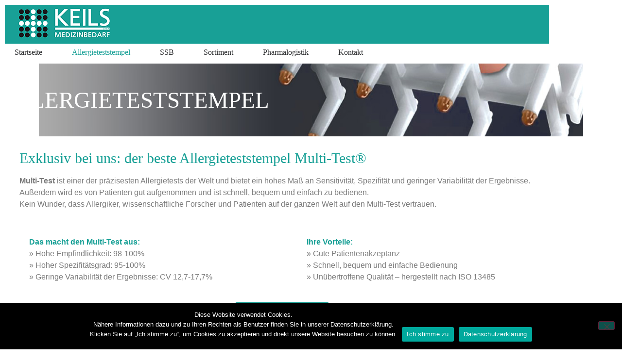

--- FILE ---
content_type: text/html; charset=UTF-8
request_url: https://keils-medizinbedarf.de/allergieteststempel/
body_size: 12323
content:
<!doctype html>
<html lang="de">
<head>
	<meta charset="UTF-8">
	<meta name="viewport" content="width=device-width, initial-scale=1">
	<link rel="profile" href="https://gmpg.org/xfn/11">
	<title>Allergieteststempel &#8211; Keils-Medizinbedarf</title>
<meta name='robots' content='max-image-preview:large' />
	<style>img:is([sizes="auto" i], [sizes^="auto," i]) { contain-intrinsic-size: 3000px 1500px }</style>
	<script>
window._wpemojiSettings = {"baseUrl":"https:\/\/s.w.org\/images\/core\/emoji\/16.0.1\/72x72\/","ext":".png","svgUrl":"https:\/\/s.w.org\/images\/core\/emoji\/16.0.1\/svg\/","svgExt":".svg","source":{"concatemoji":"https:\/\/keils-medizinbedarf.de\/wp-includes\/js\/wp-emoji-release.min.js?ver=c656ba937399e4f38c923747c241c812"}};
/*! This file is auto-generated */
!function(s,n){var o,i,e;function c(e){try{var t={supportTests:e,timestamp:(new Date).valueOf()};sessionStorage.setItem(o,JSON.stringify(t))}catch(e){}}function p(e,t,n){e.clearRect(0,0,e.canvas.width,e.canvas.height),e.fillText(t,0,0);var t=new Uint32Array(e.getImageData(0,0,e.canvas.width,e.canvas.height).data),a=(e.clearRect(0,0,e.canvas.width,e.canvas.height),e.fillText(n,0,0),new Uint32Array(e.getImageData(0,0,e.canvas.width,e.canvas.height).data));return t.every(function(e,t){return e===a[t]})}function u(e,t){e.clearRect(0,0,e.canvas.width,e.canvas.height),e.fillText(t,0,0);for(var n=e.getImageData(16,16,1,1),a=0;a<n.data.length;a++)if(0!==n.data[a])return!1;return!0}function f(e,t,n,a){switch(t){case"flag":return n(e,"\ud83c\udff3\ufe0f\u200d\u26a7\ufe0f","\ud83c\udff3\ufe0f\u200b\u26a7\ufe0f")?!1:!n(e,"\ud83c\udde8\ud83c\uddf6","\ud83c\udde8\u200b\ud83c\uddf6")&&!n(e,"\ud83c\udff4\udb40\udc67\udb40\udc62\udb40\udc65\udb40\udc6e\udb40\udc67\udb40\udc7f","\ud83c\udff4\u200b\udb40\udc67\u200b\udb40\udc62\u200b\udb40\udc65\u200b\udb40\udc6e\u200b\udb40\udc67\u200b\udb40\udc7f");case"emoji":return!a(e,"\ud83e\udedf")}return!1}function g(e,t,n,a){var r="undefined"!=typeof WorkerGlobalScope&&self instanceof WorkerGlobalScope?new OffscreenCanvas(300,150):s.createElement("canvas"),o=r.getContext("2d",{willReadFrequently:!0}),i=(o.textBaseline="top",o.font="600 32px Arial",{});return e.forEach(function(e){i[e]=t(o,e,n,a)}),i}function t(e){var t=s.createElement("script");t.src=e,t.defer=!0,s.head.appendChild(t)}"undefined"!=typeof Promise&&(o="wpEmojiSettingsSupports",i=["flag","emoji"],n.supports={everything:!0,everythingExceptFlag:!0},e=new Promise(function(e){s.addEventListener("DOMContentLoaded",e,{once:!0})}),new Promise(function(t){var n=function(){try{var e=JSON.parse(sessionStorage.getItem(o));if("object"==typeof e&&"number"==typeof e.timestamp&&(new Date).valueOf()<e.timestamp+604800&&"object"==typeof e.supportTests)return e.supportTests}catch(e){}return null}();if(!n){if("undefined"!=typeof Worker&&"undefined"!=typeof OffscreenCanvas&&"undefined"!=typeof URL&&URL.createObjectURL&&"undefined"!=typeof Blob)try{var e="postMessage("+g.toString()+"("+[JSON.stringify(i),f.toString(),p.toString(),u.toString()].join(",")+"));",a=new Blob([e],{type:"text/javascript"}),r=new Worker(URL.createObjectURL(a),{name:"wpTestEmojiSupports"});return void(r.onmessage=function(e){c(n=e.data),r.terminate(),t(n)})}catch(e){}c(n=g(i,f,p,u))}t(n)}).then(function(e){for(var t in e)n.supports[t]=e[t],n.supports.everything=n.supports.everything&&n.supports[t],"flag"!==t&&(n.supports.everythingExceptFlag=n.supports.everythingExceptFlag&&n.supports[t]);n.supports.everythingExceptFlag=n.supports.everythingExceptFlag&&!n.supports.flag,n.DOMReady=!1,n.readyCallback=function(){n.DOMReady=!0}}).then(function(){return e}).then(function(){var e;n.supports.everything||(n.readyCallback(),(e=n.source||{}).concatemoji?t(e.concatemoji):e.wpemoji&&e.twemoji&&(t(e.twemoji),t(e.wpemoji)))}))}((window,document),window._wpemojiSettings);
</script>
<style id='wp-emoji-styles-inline-css'>

	img.wp-smiley, img.emoji {
		display: inline !important;
		border: none !important;
		box-shadow: none !important;
		height: 1em !important;
		width: 1em !important;
		margin: 0 0.07em !important;
		vertical-align: -0.1em !important;
		background: none !important;
		padding: 0 !important;
	}
</style>
<style id='global-styles-inline-css'>
:root{--wp--preset--aspect-ratio--square: 1;--wp--preset--aspect-ratio--4-3: 4/3;--wp--preset--aspect-ratio--3-4: 3/4;--wp--preset--aspect-ratio--3-2: 3/2;--wp--preset--aspect-ratio--2-3: 2/3;--wp--preset--aspect-ratio--16-9: 16/9;--wp--preset--aspect-ratio--9-16: 9/16;--wp--preset--color--black: #000000;--wp--preset--color--cyan-bluish-gray: #abb8c3;--wp--preset--color--white: #ffffff;--wp--preset--color--pale-pink: #f78da7;--wp--preset--color--vivid-red: #cf2e2e;--wp--preset--color--luminous-vivid-orange: #ff6900;--wp--preset--color--luminous-vivid-amber: #fcb900;--wp--preset--color--light-green-cyan: #7bdcb5;--wp--preset--color--vivid-green-cyan: #00d084;--wp--preset--color--pale-cyan-blue: #8ed1fc;--wp--preset--color--vivid-cyan-blue: #0693e3;--wp--preset--color--vivid-purple: #9b51e0;--wp--preset--gradient--vivid-cyan-blue-to-vivid-purple: linear-gradient(135deg,rgba(6,147,227,1) 0%,rgb(155,81,224) 100%);--wp--preset--gradient--light-green-cyan-to-vivid-green-cyan: linear-gradient(135deg,rgb(122,220,180) 0%,rgb(0,208,130) 100%);--wp--preset--gradient--luminous-vivid-amber-to-luminous-vivid-orange: linear-gradient(135deg,rgba(252,185,0,1) 0%,rgba(255,105,0,1) 100%);--wp--preset--gradient--luminous-vivid-orange-to-vivid-red: linear-gradient(135deg,rgba(255,105,0,1) 0%,rgb(207,46,46) 100%);--wp--preset--gradient--very-light-gray-to-cyan-bluish-gray: linear-gradient(135deg,rgb(238,238,238) 0%,rgb(169,184,195) 100%);--wp--preset--gradient--cool-to-warm-spectrum: linear-gradient(135deg,rgb(74,234,220) 0%,rgb(151,120,209) 20%,rgb(207,42,186) 40%,rgb(238,44,130) 60%,rgb(251,105,98) 80%,rgb(254,248,76) 100%);--wp--preset--gradient--blush-light-purple: linear-gradient(135deg,rgb(255,206,236) 0%,rgb(152,150,240) 100%);--wp--preset--gradient--blush-bordeaux: linear-gradient(135deg,rgb(254,205,165) 0%,rgb(254,45,45) 50%,rgb(107,0,62) 100%);--wp--preset--gradient--luminous-dusk: linear-gradient(135deg,rgb(255,203,112) 0%,rgb(199,81,192) 50%,rgb(65,88,208) 100%);--wp--preset--gradient--pale-ocean: linear-gradient(135deg,rgb(255,245,203) 0%,rgb(182,227,212) 50%,rgb(51,167,181) 100%);--wp--preset--gradient--electric-grass: linear-gradient(135deg,rgb(202,248,128) 0%,rgb(113,206,126) 100%);--wp--preset--gradient--midnight: linear-gradient(135deg,rgb(2,3,129) 0%,rgb(40,116,252) 100%);--wp--preset--font-size--small: 13px;--wp--preset--font-size--medium: 20px;--wp--preset--font-size--large: 36px;--wp--preset--font-size--x-large: 42px;--wp--preset--spacing--20: 0.44rem;--wp--preset--spacing--30: 0.67rem;--wp--preset--spacing--40: 1rem;--wp--preset--spacing--50: 1.5rem;--wp--preset--spacing--60: 2.25rem;--wp--preset--spacing--70: 3.38rem;--wp--preset--spacing--80: 5.06rem;--wp--preset--shadow--natural: 6px 6px 9px rgba(0, 0, 0, 0.2);--wp--preset--shadow--deep: 12px 12px 50px rgba(0, 0, 0, 0.4);--wp--preset--shadow--sharp: 6px 6px 0px rgba(0, 0, 0, 0.2);--wp--preset--shadow--outlined: 6px 6px 0px -3px rgba(255, 255, 255, 1), 6px 6px rgba(0, 0, 0, 1);--wp--preset--shadow--crisp: 6px 6px 0px rgba(0, 0, 0, 1);}:root { --wp--style--global--content-size: 800px;--wp--style--global--wide-size: 1200px; }:where(body) { margin: 0; }.wp-site-blocks > .alignleft { float: left; margin-right: 2em; }.wp-site-blocks > .alignright { float: right; margin-left: 2em; }.wp-site-blocks > .aligncenter { justify-content: center; margin-left: auto; margin-right: auto; }:where(.wp-site-blocks) > * { margin-block-start: 24px; margin-block-end: 0; }:where(.wp-site-blocks) > :first-child { margin-block-start: 0; }:where(.wp-site-blocks) > :last-child { margin-block-end: 0; }:root { --wp--style--block-gap: 24px; }:root :where(.is-layout-flow) > :first-child{margin-block-start: 0;}:root :where(.is-layout-flow) > :last-child{margin-block-end: 0;}:root :where(.is-layout-flow) > *{margin-block-start: 24px;margin-block-end: 0;}:root :where(.is-layout-constrained) > :first-child{margin-block-start: 0;}:root :where(.is-layout-constrained) > :last-child{margin-block-end: 0;}:root :where(.is-layout-constrained) > *{margin-block-start: 24px;margin-block-end: 0;}:root :where(.is-layout-flex){gap: 24px;}:root :where(.is-layout-grid){gap: 24px;}.is-layout-flow > .alignleft{float: left;margin-inline-start: 0;margin-inline-end: 2em;}.is-layout-flow > .alignright{float: right;margin-inline-start: 2em;margin-inline-end: 0;}.is-layout-flow > .aligncenter{margin-left: auto !important;margin-right: auto !important;}.is-layout-constrained > .alignleft{float: left;margin-inline-start: 0;margin-inline-end: 2em;}.is-layout-constrained > .alignright{float: right;margin-inline-start: 2em;margin-inline-end: 0;}.is-layout-constrained > .aligncenter{margin-left: auto !important;margin-right: auto !important;}.is-layout-constrained > :where(:not(.alignleft):not(.alignright):not(.alignfull)){max-width: var(--wp--style--global--content-size);margin-left: auto !important;margin-right: auto !important;}.is-layout-constrained > .alignwide{max-width: var(--wp--style--global--wide-size);}body .is-layout-flex{display: flex;}.is-layout-flex{flex-wrap: wrap;align-items: center;}.is-layout-flex > :is(*, div){margin: 0;}body .is-layout-grid{display: grid;}.is-layout-grid > :is(*, div){margin: 0;}body{padding-top: 0px;padding-right: 0px;padding-bottom: 0px;padding-left: 0px;}a:where(:not(.wp-element-button)){text-decoration: underline;}:root :where(.wp-element-button, .wp-block-button__link){background-color: #32373c;border-width: 0;color: #fff;font-family: inherit;font-size: inherit;line-height: inherit;padding: calc(0.667em + 2px) calc(1.333em + 2px);text-decoration: none;}.has-black-color{color: var(--wp--preset--color--black) !important;}.has-cyan-bluish-gray-color{color: var(--wp--preset--color--cyan-bluish-gray) !important;}.has-white-color{color: var(--wp--preset--color--white) !important;}.has-pale-pink-color{color: var(--wp--preset--color--pale-pink) !important;}.has-vivid-red-color{color: var(--wp--preset--color--vivid-red) !important;}.has-luminous-vivid-orange-color{color: var(--wp--preset--color--luminous-vivid-orange) !important;}.has-luminous-vivid-amber-color{color: var(--wp--preset--color--luminous-vivid-amber) !important;}.has-light-green-cyan-color{color: var(--wp--preset--color--light-green-cyan) !important;}.has-vivid-green-cyan-color{color: var(--wp--preset--color--vivid-green-cyan) !important;}.has-pale-cyan-blue-color{color: var(--wp--preset--color--pale-cyan-blue) !important;}.has-vivid-cyan-blue-color{color: var(--wp--preset--color--vivid-cyan-blue) !important;}.has-vivid-purple-color{color: var(--wp--preset--color--vivid-purple) !important;}.has-black-background-color{background-color: var(--wp--preset--color--black) !important;}.has-cyan-bluish-gray-background-color{background-color: var(--wp--preset--color--cyan-bluish-gray) !important;}.has-white-background-color{background-color: var(--wp--preset--color--white) !important;}.has-pale-pink-background-color{background-color: var(--wp--preset--color--pale-pink) !important;}.has-vivid-red-background-color{background-color: var(--wp--preset--color--vivid-red) !important;}.has-luminous-vivid-orange-background-color{background-color: var(--wp--preset--color--luminous-vivid-orange) !important;}.has-luminous-vivid-amber-background-color{background-color: var(--wp--preset--color--luminous-vivid-amber) !important;}.has-light-green-cyan-background-color{background-color: var(--wp--preset--color--light-green-cyan) !important;}.has-vivid-green-cyan-background-color{background-color: var(--wp--preset--color--vivid-green-cyan) !important;}.has-pale-cyan-blue-background-color{background-color: var(--wp--preset--color--pale-cyan-blue) !important;}.has-vivid-cyan-blue-background-color{background-color: var(--wp--preset--color--vivid-cyan-blue) !important;}.has-vivid-purple-background-color{background-color: var(--wp--preset--color--vivid-purple) !important;}.has-black-border-color{border-color: var(--wp--preset--color--black) !important;}.has-cyan-bluish-gray-border-color{border-color: var(--wp--preset--color--cyan-bluish-gray) !important;}.has-white-border-color{border-color: var(--wp--preset--color--white) !important;}.has-pale-pink-border-color{border-color: var(--wp--preset--color--pale-pink) !important;}.has-vivid-red-border-color{border-color: var(--wp--preset--color--vivid-red) !important;}.has-luminous-vivid-orange-border-color{border-color: var(--wp--preset--color--luminous-vivid-orange) !important;}.has-luminous-vivid-amber-border-color{border-color: var(--wp--preset--color--luminous-vivid-amber) !important;}.has-light-green-cyan-border-color{border-color: var(--wp--preset--color--light-green-cyan) !important;}.has-vivid-green-cyan-border-color{border-color: var(--wp--preset--color--vivid-green-cyan) !important;}.has-pale-cyan-blue-border-color{border-color: var(--wp--preset--color--pale-cyan-blue) !important;}.has-vivid-cyan-blue-border-color{border-color: var(--wp--preset--color--vivid-cyan-blue) !important;}.has-vivid-purple-border-color{border-color: var(--wp--preset--color--vivid-purple) !important;}.has-vivid-cyan-blue-to-vivid-purple-gradient-background{background: var(--wp--preset--gradient--vivid-cyan-blue-to-vivid-purple) !important;}.has-light-green-cyan-to-vivid-green-cyan-gradient-background{background: var(--wp--preset--gradient--light-green-cyan-to-vivid-green-cyan) !important;}.has-luminous-vivid-amber-to-luminous-vivid-orange-gradient-background{background: var(--wp--preset--gradient--luminous-vivid-amber-to-luminous-vivid-orange) !important;}.has-luminous-vivid-orange-to-vivid-red-gradient-background{background: var(--wp--preset--gradient--luminous-vivid-orange-to-vivid-red) !important;}.has-very-light-gray-to-cyan-bluish-gray-gradient-background{background: var(--wp--preset--gradient--very-light-gray-to-cyan-bluish-gray) !important;}.has-cool-to-warm-spectrum-gradient-background{background: var(--wp--preset--gradient--cool-to-warm-spectrum) !important;}.has-blush-light-purple-gradient-background{background: var(--wp--preset--gradient--blush-light-purple) !important;}.has-blush-bordeaux-gradient-background{background: var(--wp--preset--gradient--blush-bordeaux) !important;}.has-luminous-dusk-gradient-background{background: var(--wp--preset--gradient--luminous-dusk) !important;}.has-pale-ocean-gradient-background{background: var(--wp--preset--gradient--pale-ocean) !important;}.has-electric-grass-gradient-background{background: var(--wp--preset--gradient--electric-grass) !important;}.has-midnight-gradient-background{background: var(--wp--preset--gradient--midnight) !important;}.has-small-font-size{font-size: var(--wp--preset--font-size--small) !important;}.has-medium-font-size{font-size: var(--wp--preset--font-size--medium) !important;}.has-large-font-size{font-size: var(--wp--preset--font-size--large) !important;}.has-x-large-font-size{font-size: var(--wp--preset--font-size--x-large) !important;}
:root :where(.wp-block-pullquote){font-size: 1.5em;line-height: 1.6;}
</style>
<link rel='stylesheet' id='cookie-notice-front-css' href='https://keils-medizinbedarf.de/wp-content/plugins/cookie-notice/css/front.min.css?ver=2.5.11' media='all' />
<link rel='stylesheet' id='wpa-css-css' href='https://keils-medizinbedarf.de/wp-content/plugins/honeypot/includes/css/wpa.css?ver=2.3.04' media='all' />
<link rel='stylesheet' id='hello-elementor-theme-style-css' href='https://keils-medizinbedarf.de/wp-content/themes/hello-elementor/theme.min.css?ver=3.4.2' media='all' />
<link rel='stylesheet' id='hello-elementor-child-style-css' href='https://keils-medizinbedarf.de/wp-content/themes/hello-theme-child-master/style.css?ver=1.0.0' media='all' />
<link rel='stylesheet' id='hello-elementor-css' href='https://keils-medizinbedarf.de/wp-content/themes/hello-elementor/style.min.css?ver=3.4.2' media='all' />
<link rel='stylesheet' id='hello-elementor-header-footer-css' href='https://keils-medizinbedarf.de/wp-content/themes/hello-elementor/header-footer.min.css?ver=3.4.2' media='all' />
<link rel='stylesheet' id='elementor-frontend-css' href='https://keils-medizinbedarf.de/wp-content/plugins/elementor/assets/css/frontend.min.css?ver=3.34.1' media='all' />
<link rel='stylesheet' id='widget-image-css' href='https://keils-medizinbedarf.de/wp-content/plugins/elementor/assets/css/widget-image.min.css?ver=3.34.1' media='all' />
<link rel='stylesheet' id='widget-nav-menu-css' href='https://keils-medizinbedarf.de/wp-content/plugins/elementor-pro/assets/css/widget-nav-menu.min.css?ver=3.34.0' media='all' />
<link rel='stylesheet' id='elementor-icons-css' href='https://keils-medizinbedarf.de/wp-content/plugins/elementor/assets/lib/eicons/css/elementor-icons.min.css?ver=5.45.0' media='all' />
<link rel='stylesheet' id='elementor-post-111-css' href='https://keils-medizinbedarf.de/wp-content/uploads/elementor/css/post-111.css?ver=1768368613' media='all' />
<link rel='stylesheet' id='font-awesome-5-all-css' href='https://keils-medizinbedarf.de/wp-content/plugins/elementor/assets/lib/font-awesome/css/all.min.css?ver=3.34.1' media='all' />
<link rel='stylesheet' id='font-awesome-4-shim-css' href='https://keils-medizinbedarf.de/wp-content/plugins/elementor/assets/lib/font-awesome/css/v4-shims.min.css?ver=3.34.1' media='all' />
<link rel='stylesheet' id='widget-heading-css' href='https://keils-medizinbedarf.de/wp-content/plugins/elementor/assets/css/widget-heading.min.css?ver=3.34.1' media='all' />
<link rel='stylesheet' id='elementor-post-781-css' href='https://keils-medizinbedarf.de/wp-content/uploads/elementor/css/post-781.css?ver=1768368614' media='all' />
<link rel='stylesheet' id='elementor-post-545-css' href='https://keils-medizinbedarf.de/wp-content/uploads/elementor/css/post-545.css?ver=1768368614' media='all' />
<link rel='stylesheet' id='elementor-post-595-css' href='https://keils-medizinbedarf.de/wp-content/uploads/elementor/css/post-595.css?ver=1768368614' media='all' />
<link rel='stylesheet' id='msl-main-css' href='https://keils-medizinbedarf.de/wp-content/plugins/master-slider/public/assets/css/masterslider.main.css?ver=3.11.0' media='all' />
<link rel='stylesheet' id='msl-custom-css' href='https://keils-medizinbedarf.de/wp-content/uploads/master-slider/custom.css?ver=5.2' media='all' />
<link rel='stylesheet' id='elementor-icons-shared-0-css' href='https://keils-medizinbedarf.de/wp-content/plugins/elementor/assets/lib/font-awesome/css/fontawesome.min.css?ver=5.15.3' media='all' />
<link rel='stylesheet' id='elementor-icons-fa-regular-css' href='https://keils-medizinbedarf.de/wp-content/plugins/elementor/assets/lib/font-awesome/css/regular.min.css?ver=5.15.3' media='all' />
<link rel='stylesheet' id='elementor-icons-fa-solid-css' href='https://keils-medizinbedarf.de/wp-content/plugins/elementor/assets/lib/font-awesome/css/solid.min.css?ver=5.15.3' media='all' />
<script id="cookie-notice-front-js-before">
var cnArgs = {"ajaxUrl":"https:\/\/keils-medizinbedarf.de\/wp-admin\/admin-ajax.php","nonce":"6fa592c61d","hideEffect":"fade","position":"bottom","onScroll":false,"onScrollOffset":100,"onClick":false,"cookieName":"cookie_notice_accepted","cookieTime":86400,"cookieTimeRejected":86400,"globalCookie":false,"redirection":false,"cache":false,"revokeCookies":false,"revokeCookiesOpt":"automatic"};
</script>
<script src="https://keils-medizinbedarf.de/wp-content/plugins/cookie-notice/js/front.min.js?ver=2.5.11" id="cookie-notice-front-js"></script>
<script src="https://keils-medizinbedarf.de/wp-includes/js/jquery/jquery.min.js?ver=3.7.1" id="jquery-core-js"></script>
<script src="https://keils-medizinbedarf.de/wp-includes/js/jquery/jquery-migrate.min.js?ver=3.4.1" id="jquery-migrate-js"></script>
<script src="https://keils-medizinbedarf.de/wp-content/plugins/elementor/assets/lib/font-awesome/js/v4-shims.min.js?ver=3.34.1" id="font-awesome-4-shim-js"></script>
<link rel="https://api.w.org/" href="https://keils-medizinbedarf.de/wp-json/" /><link rel="alternate" title="JSON" type="application/json" href="https://keils-medizinbedarf.de/wp-json/wp/v2/pages/781" /><link rel="EditURI" type="application/rsd+xml" title="RSD" href="https://keils-medizinbedarf.de/xmlrpc.php?rsd" />

<link rel="canonical" href="https://keils-medizinbedarf.de/allergieteststempel/" />
<link rel='shortlink' href='https://keils-medizinbedarf.de/?p=781' />
<link rel="alternate" title="oEmbed (JSON)" type="application/json+oembed" href="https://keils-medizinbedarf.de/wp-json/oembed/1.0/embed?url=https%3A%2F%2Fkeils-medizinbedarf.de%2Fallergieteststempel%2F" />
<link rel="alternate" title="oEmbed (XML)" type="text/xml+oembed" href="https://keils-medizinbedarf.de/wp-json/oembed/1.0/embed?url=https%3A%2F%2Fkeils-medizinbedarf.de%2Fallergieteststempel%2F&#038;format=xml" />
<script>var ms_grabbing_curosr = 'https://keils-medizinbedarf.de/wp-content/plugins/master-slider/public/assets/css/common/grabbing.cur', ms_grab_curosr = 'https://keils-medizinbedarf.de/wp-content/plugins/master-slider/public/assets/css/common/grab.cur';</script>
<meta name="generator" content="MasterSlider 3.11.0 - Responsive Touch Image Slider | avt.li/msf" />
<meta name="generator" content="Elementor 3.34.1; features: additional_custom_breakpoints; settings: css_print_method-external, google_font-enabled, font_display-auto">
			<style>
				.e-con.e-parent:nth-of-type(n+4):not(.e-lazyloaded):not(.e-no-lazyload),
				.e-con.e-parent:nth-of-type(n+4):not(.e-lazyloaded):not(.e-no-lazyload) * {
					background-image: none !important;
				}
				@media screen and (max-height: 1024px) {
					.e-con.e-parent:nth-of-type(n+3):not(.e-lazyloaded):not(.e-no-lazyload),
					.e-con.e-parent:nth-of-type(n+3):not(.e-lazyloaded):not(.e-no-lazyload) * {
						background-image: none !important;
					}
				}
				@media screen and (max-height: 640px) {
					.e-con.e-parent:nth-of-type(n+2):not(.e-lazyloaded):not(.e-no-lazyload),
					.e-con.e-parent:nth-of-type(n+2):not(.e-lazyloaded):not(.e-no-lazyload) * {
						background-image: none !important;
					}
				}
			</style>
			<link rel="icon" href="https://keils-medizinbedarf.de/wp-content/uploads/icon.gif" sizes="32x32" />
<link rel="icon" href="https://keils-medizinbedarf.de/wp-content/uploads/icon.gif" sizes="192x192" />
<link rel="apple-touch-icon" href="https://keils-medizinbedarf.de/wp-content/uploads/icon.gif" />
<meta name="msapplication-TileImage" content="https://keils-medizinbedarf.de/wp-content/uploads/icon.gif" />
		<style id="wp-custom-css">
			

/** Start Block Kit CSS: 72-3-34d2cc762876498c8f6be5405a48e6e2 **/

.envato-block__preview{overflow: visible;}

/*Kit 69 Custom Styling for buttons */
.envato-kit-69-slide-btn .elementor-button,
.envato-kit-69-cta-btn .elementor-button,
.envato-kit-69-flip-btn .elementor-button{
	border-left: 0px !important;
	border-bottom: 0px !important;
	border-right: 0px !important;
	padding: 15px 0 0 !important;
}
.envato-kit-69-slide-btn .elementor-slide-button:hover,
.envato-kit-69-cta-btn .elementor-button:hover,
.envato-kit-69-flip-btn .elementor-button:hover{
	margin-bottom: 20px;
}
.envato-kit-69-menu .elementor-nav-menu--main a:hover{
	margin-top: -7px;
	padding-top: 4px;
	border-bottom: 1px solid #FFF;
}
/* Fix menu dropdown width */
.envato-kit-69-menu .elementor-nav-menu--dropdown{
	width: 100% !important;
}

/** End Block Kit CSS: 72-3-34d2cc762876498c8f6be5405a48e6e2 **/



/** Start Block Kit CSS: 105-3-0fb64e69c49a8e10692d28840c54ef95 **/

.envato-kit-102-phone-overlay {
	position: absolute !important;
	display: block !important;
	top: 0%;
	left: 0%;
	right: 0%;
	margin: auto;
	z-index: 1;
}

/** End Block Kit CSS: 105-3-0fb64e69c49a8e10692d28840c54ef95 **/



/** Start Block Kit CSS: 69-3-4f8cfb8a1a68ec007f2be7a02bdeadd9 **/

.envato-kit-66-menu .e--pointer-framed .elementor-item:before{
	border-radius:1px;
}

.envato-kit-66-subscription-form .elementor-form-fields-wrapper{
	position:relative;
}

.envato-kit-66-subscription-form .elementor-form-fields-wrapper .elementor-field-type-submit{
	position:static;
}

.envato-kit-66-subscription-form .elementor-form-fields-wrapper .elementor-field-type-submit button{
	position: absolute;
    top: 50%;
    right: 6px;
    transform: translate(0, -50%);
		-moz-transform: translate(0, -50%);
		-webmit-transform: translate(0, -50%);
}

.envato-kit-66-testi-slider .elementor-testimonial__footer{
	margin-top: -60px !important;
	z-index: 99;
  position: relative;
}

.envato-kit-66-featured-slider .elementor-slides .slick-prev{
	width:50px;
	height:50px;
	background-color:#ffffff !important;
	transform:rotate(45deg);
	-moz-transform:rotate(45deg);
	-webkit-transform:rotate(45deg);
	left:-25px !important;
	-webkit-box-shadow: 0px 1px 2px 1px rgba(0,0,0,0.32);
	-moz-box-shadow: 0px 1px 2px 1px rgba(0,0,0,0.32);
	box-shadow: 0px 1px 2px 1px rgba(0,0,0,0.32);
}

.envato-kit-66-featured-slider .elementor-slides .slick-prev:before{
	display:block;
	margin-top:0px;
	margin-left:0px;
	transform:rotate(-45deg);
	-moz-transform:rotate(-45deg);
	-webkit-transform:rotate(-45deg);
}

.envato-kit-66-featured-slider .elementor-slides .slick-next{
	width:50px;
	height:50px;
	background-color:#ffffff !important;
	transform:rotate(45deg);
	-moz-transform:rotate(45deg);
	-webkit-transform:rotate(45deg);
	right:-25px !important;
	-webkit-box-shadow: 0px 1px 2px 1px rgba(0,0,0,0.32);
	-moz-box-shadow: 0px 1px 2px 1px rgba(0,0,0,0.32);
	box-shadow: 0px 1px 2px 1px rgba(0,0,0,0.32);
}

.envato-kit-66-featured-slider .elementor-slides .slick-next:before{
	display:block;
	margin-top:-5px;
	margin-right:-5px;
	transform:rotate(-45deg);
	-moz-transform:rotate(-45deg);
	-webkit-transform:rotate(-45deg);
}

.envato-kit-66-orangetext{
	color:#f4511e;
}

.envato-kit-66-countdown .elementor-countdown-label{
	display:inline-block !important;
	border:2px solid rgba(255,255,255,0.2);
	padding:9px 20px;
}

/** End Block Kit CSS: 69-3-4f8cfb8a1a68ec007f2be7a02bdeadd9 **/



/** Start Block Kit CSS: 135-3-c665d4805631b9a8bf464e65129b2f58 **/

.envato-block__preview{overflow: visible;}

/** End Block Kit CSS: 135-3-c665d4805631b9a8bf464e65129b2f58 **/



/** Start Block Kit CSS: 142-3-a175df65179b9ef6a5ca9f1b2c0202b9 **/

.envato-block__preview{
	overflow: visible;
}

/* Border Radius */
.envato-kit-139-accordion .elementor-widget-container{
	border-radius: 10px !important;
}
.envato-kit-139-map iframe,
.envato-kit-139-slider .slick-slide,
.envato-kit-139-flipbox .elementor-flip-box div{
		border-radius: 10px !important;

}


/** End Block Kit CSS: 142-3-a175df65179b9ef6a5ca9f1b2c0202b9 **/

		</style>
		</head>
<body class="wp-singular page-template page-template-elementor_header_footer page page-id-781 wp-embed-responsive wp-theme-hello-elementor wp-child-theme-hello-theme-child-master cookies-not-set _masterslider _ms_version_3.11.0 hello-elementor-default elementor-default elementor-template-full-width elementor-kit-111 elementor-page elementor-page-781">


<a class="skip-link screen-reader-text" href="#content">Zum Inhalt wechseln</a>

		<header data-elementor-type="header" data-elementor-id="545" class="elementor elementor-545 elementor-location-header" data-elementor-post-type="elementor_library">
					<section class="elementor-section elementor-top-section elementor-element elementor-element-7fe9c1bd elementor-section-boxed elementor-section-height-default elementor-section-height-default" data-id="7fe9c1bd" data-element_type="section">
						<div class="elementor-container elementor-column-gap-default">
					<div class="elementor-column elementor-col-100 elementor-top-column elementor-element elementor-element-4811ca5a" data-id="4811ca5a" data-element_type="column">
			<div class="elementor-widget-wrap elementor-element-populated">
						<div class="elementor-element elementor-element-77e8eec elementor-widget elementor-widget-image" data-id="77e8eec" data-element_type="widget" data-widget_type="image.default">
				<div class="elementor-widget-container">
																<a href="/startseite">
							<img width="225" height="80" src="https://keils-medizinbedarf.de/wp-content/uploads/2020/06/logo.gif" class="attachment-full size-full wp-image-14" alt="Keils Medizinbedarf" />								</a>
															</div>
				</div>
					</div>
		</div>
					</div>
		</section>
				<section class="elementor-section elementor-top-section elementor-element elementor-element-41976cfa elementor-section-content-top elementor-section-boxed elementor-section-height-default elementor-section-height-default" data-id="41976cfa" data-element_type="section">
						<div class="elementor-container elementor-column-gap-default">
					<div class="elementor-column elementor-col-100 elementor-top-column elementor-element elementor-element-7bcca539" data-id="7bcca539" data-element_type="column">
			<div class="elementor-widget-wrap elementor-element-populated">
						<div class="elementor-element elementor-element-386f87c1 elementor-nav-menu__align-start elementor-nav-menu--dropdown-tablet elementor-nav-menu__text-align-aside elementor-nav-menu--toggle elementor-nav-menu--burger elementor-widget elementor-widget-nav-menu" data-id="386f87c1" data-element_type="widget" data-settings="{&quot;layout&quot;:&quot;horizontal&quot;,&quot;submenu_icon&quot;:{&quot;value&quot;:&quot;&lt;i class=\&quot;fas fa-caret-down\&quot; aria-hidden=\&quot;true\&quot;&gt;&lt;\/i&gt;&quot;,&quot;library&quot;:&quot;fa-solid&quot;},&quot;toggle&quot;:&quot;burger&quot;}" data-widget_type="nav-menu.default">
				<div class="elementor-widget-container">
								<nav aria-label="Menü" class="elementor-nav-menu--main elementor-nav-menu__container elementor-nav-menu--layout-horizontal e--pointer-none">
				<ul id="menu-1-386f87c1" class="elementor-nav-menu"><li class="menu-item menu-item-type-post_type menu-item-object-page menu-item-home menu-item-1065"><a href="https://keils-medizinbedarf.de/" class="elementor-item">Startseite</a></li>
<li class="menu-item menu-item-type-post_type menu-item-object-page current-menu-item page_item page-item-781 current_page_item menu-item-793"><a href="https://keils-medizinbedarf.de/allergieteststempel/" aria-current="page" class="elementor-item elementor-item-active">Allergieteststempel</a></li>
<li class="menu-item menu-item-type-post_type menu-item-object-page menu-item-543"><a href="https://keils-medizinbedarf.de/ssb-sprechstundenbedarf/" class="elementor-item">SSB</a></li>
<li class="menu-item menu-item-type-post_type menu-item-object-page menu-item-542"><a href="https://keils-medizinbedarf.de/sortiment-praxisbedarf/" class="elementor-item">Sortiment</a></li>
<li class="menu-item menu-item-type-post_type menu-item-object-page menu-item-869"><a href="https://keils-medizinbedarf.de/pharmalogistik-lagerverwaltung-wirtschaftspark-erftstadt/" class="elementor-item">Pharmalogistik</a></li>
<li class="menu-item menu-item-type-post_type menu-item-object-page menu-item-23"><a href="https://keils-medizinbedarf.de/kontakt/" class="elementor-item">Kontakt</a></li>
</ul>			</nav>
					<div class="elementor-menu-toggle" role="button" tabindex="0" aria-label="Menü Umschalter" aria-expanded="false">
			<i aria-hidden="true" role="presentation" class="elementor-menu-toggle__icon--open eicon-menu-bar"></i><i aria-hidden="true" role="presentation" class="elementor-menu-toggle__icon--close eicon-close"></i>		</div>
					<nav class="elementor-nav-menu--dropdown elementor-nav-menu__container" aria-hidden="true">
				<ul id="menu-2-386f87c1" class="elementor-nav-menu"><li class="menu-item menu-item-type-post_type menu-item-object-page menu-item-home menu-item-1065"><a href="https://keils-medizinbedarf.de/" class="elementor-item" tabindex="-1">Startseite</a></li>
<li class="menu-item menu-item-type-post_type menu-item-object-page current-menu-item page_item page-item-781 current_page_item menu-item-793"><a href="https://keils-medizinbedarf.de/allergieteststempel/" aria-current="page" class="elementor-item elementor-item-active" tabindex="-1">Allergieteststempel</a></li>
<li class="menu-item menu-item-type-post_type menu-item-object-page menu-item-543"><a href="https://keils-medizinbedarf.de/ssb-sprechstundenbedarf/" class="elementor-item" tabindex="-1">SSB</a></li>
<li class="menu-item menu-item-type-post_type menu-item-object-page menu-item-542"><a href="https://keils-medizinbedarf.de/sortiment-praxisbedarf/" class="elementor-item" tabindex="-1">Sortiment</a></li>
<li class="menu-item menu-item-type-post_type menu-item-object-page menu-item-869"><a href="https://keils-medizinbedarf.de/pharmalogistik-lagerverwaltung-wirtschaftspark-erftstadt/" class="elementor-item" tabindex="-1">Pharmalogistik</a></li>
<li class="menu-item menu-item-type-post_type menu-item-object-page menu-item-23"><a href="https://keils-medizinbedarf.de/kontakt/" class="elementor-item" tabindex="-1">Kontakt</a></li>
</ul>			</nav>
						</div>
				</div>
					</div>
		</div>
					</div>
		</section>
				</header>
				<div data-elementor-type="wp-page" data-elementor-id="781" class="elementor elementor-781" data-elementor-post-type="page">
						<section class="elementor-section elementor-top-section elementor-element elementor-element-137ffe53 elementor-section-height-min-height elementor-section-boxed elementor-section-height-default elementor-section-items-middle" data-id="137ffe53" data-element_type="section" data-settings="{&quot;background_background&quot;:&quot;classic&quot;}">
							<div class="elementor-background-overlay"></div>
							<div class="elementor-container elementor-column-gap-default">
					<div class="elementor-column elementor-col-100 elementor-top-column elementor-element elementor-element-704f4d6a" data-id="704f4d6a" data-element_type="column">
			<div class="elementor-widget-wrap elementor-element-populated">
						<div class="elementor-element elementor-element-2e8d7b83 elementor-widget elementor-widget-heading" data-id="2e8d7b83" data-element_type="widget" data-widget_type="heading.default">
				<div class="elementor-widget-container">
					<h2 class="elementor-heading-title elementor-size-default">Allergieteststempel</h2>				</div>
				</div>
					</div>
		</div>
					</div>
		</section>
				<section class="elementor-section elementor-top-section elementor-element elementor-element-202c1c8 elementor-section-boxed elementor-section-height-default elementor-section-height-default" data-id="202c1c8" data-element_type="section">
						<div class="elementor-container elementor-column-gap-default">
					<div class="elementor-column elementor-col-100 elementor-top-column elementor-element elementor-element-eaa8236" data-id="eaa8236" data-element_type="column">
			<div class="elementor-widget-wrap elementor-element-populated">
						<div class="elementor-element elementor-element-d23be3a elementor-widget elementor-widget-heading" data-id="d23be3a" data-element_type="widget" data-widget_type="heading.default">
				<div class="elementor-widget-container">
					<h1 class="elementor-heading-title elementor-size-default">Exklusiv bei uns: der beste Allergieteststempel Multi-Test® </h1>				</div>
				</div>
				<div class="elementor-element elementor-element-b0cdc81 elementor-widget elementor-widget-text-editor" data-id="b0cdc81" data-element_type="widget" data-widget_type="text-editor.default">
				<div class="elementor-widget-container">
									<p><span class="tlid-translation translation" lang="de"><span class="" title=""><strong>Multi-Test</strong> ist einer der präzisesten Allergietests der Welt und bietet ein hohes Maß an Sensitivität, Spezifität und geringer Variabilität der Ergebnisse.</span> <span title="">Außerdem wird es von Patienten gut aufgenommen und ist schnell, bequem und einfach zu bedienen.</span></span></p><div class="text-wrap tlid-copy-target"><div class="result-shield-container tlid-copy-target" tabindex="0"><span class="tlid-translation translation" lang="de"><span class="" title="">Kein Wunder, dass Allergiker, wissenschaftliche Forscher und Patienten auf der ganzen Welt auf den Multi-Test vertrauen.</span></span></div></div><div class="tlid-result-transliteration-container result-transliteration-container transliteration-container"><div class="tlid-transliteration-content transliteration-content full"> </div></div>								</div>
				</div>
					</div>
		</div>
					</div>
		</section>
				<section class="elementor-section elementor-top-section elementor-element elementor-element-132ccdf elementor-section-boxed elementor-section-height-default elementor-section-height-default" data-id="132ccdf" data-element_type="section">
						<div class="elementor-container elementor-column-gap-default">
					<div class="elementor-column elementor-col-50 elementor-top-column elementor-element elementor-element-1bebb13" data-id="1bebb13" data-element_type="column">
			<div class="elementor-widget-wrap elementor-element-populated">
						<div class="elementor-element elementor-element-f36037d elementor-widget elementor-widget-text-editor" data-id="f36037d" data-element_type="widget" data-widget_type="text-editor.default">
				<div class="elementor-widget-container">
									<p><span style="color: #18a096;"><strong>Das macht den Multi-Test aus:</strong></span><br />» <span class="tlid-translation translation" lang="de"><span class="" title="">Hohe Empfindlichkeit: </span></span>98-100%<br />» <span class="tlid-translation translation" lang="de"><span class="" title="">Hoher Spezifitätsgrad: 95-100%</span></span><br />» <span class="tlid-translation translation" lang="de"><span class="" title="">Geringe Variabilität der Ergebnisse: CV 12,7-17,7%</span></span></p>								</div>
				</div>
					</div>
		</div>
				<div class="elementor-column elementor-col-50 elementor-top-column elementor-element elementor-element-0436976" data-id="0436976" data-element_type="column">
			<div class="elementor-widget-wrap elementor-element-populated">
						<div class="elementor-element elementor-element-252acfc elementor-widget elementor-widget-text-editor" data-id="252acfc" data-element_type="widget" data-widget_type="text-editor.default">
				<div class="elementor-widget-container">
									<p><span style="color: #18a096;"><strong>Ihre Vorteile:</strong></span><br />» <span class="tlid-translation translation" lang="de"><span class="" title="">Gute Patientenakzeptanz</span></span><br />» <span class="tlid-translation translation" lang="de"><span class="" title="">Schnell, bequem und einfache Bedienung</span></span><br />» <span class="tlid-translation translation" lang="de"><span class="" title="">Unübertroffene Qualität &#8211; hergestellt nach ISO 13485</span></span></p>								</div>
				</div>
					</div>
		</div>
					</div>
		</section>
				<section class="elementor-section elementor-top-section elementor-element elementor-element-4ce874b elementor-section-boxed elementor-section-height-default elementor-section-height-default" data-id="4ce874b" data-element_type="section" data-settings="{&quot;background_background&quot;:&quot;classic&quot;}">
						<div class="elementor-container elementor-column-gap-default">
					<div class="elementor-column elementor-col-100 elementor-top-column elementor-element elementor-element-27bda95" data-id="27bda95" data-element_type="column">
			<div class="elementor-widget-wrap elementor-element-populated">
						<div class="elementor-element elementor-element-2f0b1db elementor-align-center elementor-widget elementor-widget-button" data-id="2f0b1db" data-element_type="widget" data-widget_type="button.default">
				<div class="elementor-widget-container">
									<div class="elementor-button-wrapper">
					<a class="elementor-button elementor-button-link elementor-size-sm" href="/wp-content/uploads/multi-test-ii.pdf" target="_blank">
						<span class="elementor-button-content-wrapper">
						<span class="elementor-button-icon">
				<i aria-hidden="true" class="far fa-file-pdf"></i>			</span>
									<span class="elementor-button-text">PDF (englisch)</span>
					</span>
					</a>
				</div>
								</div>
				</div>
					</div>
		</div>
					</div>
		</section>
				<section class="elementor-section elementor-top-section elementor-element elementor-element-efe55c9 elementor-section-boxed elementor-section-height-default elementor-section-height-default" data-id="efe55c9" data-element_type="section">
						<div class="elementor-container elementor-column-gap-default">
					<div class="elementor-column elementor-col-100 elementor-top-column elementor-element elementor-element-ec90bcf" data-id="ec90bcf" data-element_type="column">
			<div class="elementor-widget-wrap elementor-element-populated">
						<section class="elementor-section elementor-inner-section elementor-element elementor-element-b5340ac elementor-section-boxed elementor-section-height-default elementor-section-height-default" data-id="b5340ac" data-element_type="section">
						<div class="elementor-container elementor-column-gap-default">
					<div class="elementor-column elementor-col-25 elementor-inner-column elementor-element elementor-element-6003a71" data-id="6003a71" data-element_type="column">
			<div class="elementor-widget-wrap elementor-element-populated">
						<div class="elementor-element elementor-element-0eff702 elementor-widget elementor-widget-image" data-id="0eff702" data-element_type="widget" data-widget_type="image.default">
				<div class="elementor-widget-container">
															<img fetchpriority="high" decoding="async" width="300" height="200" src="https://keils-medizinbedarf.de/wp-content/uploads/multitest2_1-1-300x200.jpg" class="attachment-medium size-medium wp-image-820" alt="" srcset="https://keils-medizinbedarf.de/wp-content/uploads/multitest2_1-1-300x200.jpg 300w, https://keils-medizinbedarf.de/wp-content/uploads/multitest2_1-1-768x512.jpg 768w, https://keils-medizinbedarf.de/wp-content/uploads/multitest2_1-1.jpg 800w" sizes="(max-width: 300px) 100vw, 300px" />															</div>
				</div>
				<div class="elementor-element elementor-element-bb92aad elementor-widget elementor-widget-text-editor" data-id="bb92aad" data-element_type="widget" data-widget_type="text-editor.default">
				<div class="elementor-widget-container">
									<p style="text-align: center;"><strong>Einfache Anwendung</strong></p>								</div>
				</div>
					</div>
		</div>
				<div class="elementor-column elementor-col-25 elementor-inner-column elementor-element elementor-element-f0690e5" data-id="f0690e5" data-element_type="column">
			<div class="elementor-widget-wrap elementor-element-populated">
						<div class="elementor-element elementor-element-7c1893e elementor-widget elementor-widget-image" data-id="7c1893e" data-element_type="widget" data-widget_type="image.default">
				<div class="elementor-widget-container">
															<img decoding="async" width="300" height="200" src="https://keils-medizinbedarf.de/wp-content/uploads/multitest2_2-300x200.jpg" class="attachment-medium size-medium wp-image-787" alt="" srcset="https://keils-medizinbedarf.de/wp-content/uploads/multitest2_2-300x200.jpg 300w, https://keils-medizinbedarf.de/wp-content/uploads/multitest2_2-768x512.jpg 768w, https://keils-medizinbedarf.de/wp-content/uploads/multitest2_2.jpg 800w" sizes="(max-width: 300px) 100vw, 300px" />															</div>
				</div>
				<div class="elementor-element elementor-element-673b793 elementor-widget elementor-widget-text-editor" data-id="673b793" data-element_type="widget" data-widget_type="text-editor.default">
				<div class="elementor-widget-container">
									<p style="text-align: center;"><strong>Sichere Platzierung</strong></p>								</div>
				</div>
					</div>
		</div>
				<div class="elementor-column elementor-col-25 elementor-inner-column elementor-element elementor-element-ff8723c" data-id="ff8723c" data-element_type="column">
			<div class="elementor-widget-wrap elementor-element-populated">
						<div class="elementor-element elementor-element-c7c7b21 elementor-widget elementor-widget-image" data-id="c7c7b21" data-element_type="widget" data-widget_type="image.default">
				<div class="elementor-widget-container">
															<img loading="lazy" decoding="async" width="300" height="200" src="https://keils-medizinbedarf.de/wp-content/uploads/multitest2_3-300x200.jpg" class="attachment-medium size-medium wp-image-788" alt="" srcset="https://keils-medizinbedarf.de/wp-content/uploads/multitest2_3-300x200.jpg 300w, https://keils-medizinbedarf.de/wp-content/uploads/multitest2_3-768x512.jpg 768w, https://keils-medizinbedarf.de/wp-content/uploads/multitest2_3.jpg 800w" sizes="(max-width: 300px) 100vw, 300px" />															</div>
				</div>
				<div class="elementor-element elementor-element-67bad13 elementor-widget elementor-widget-text-editor" data-id="67bad13" data-element_type="widget" data-widget_type="text-editor.default">
				<div class="elementor-widget-container">
									<p style="text-align: center;"><strong>Acht Tests in 2 Sekunden</strong></p>								</div>
				</div>
					</div>
		</div>
				<div class="elementor-column elementor-col-25 elementor-inner-column elementor-element elementor-element-07c22cb" data-id="07c22cb" data-element_type="column">
			<div class="elementor-widget-wrap elementor-element-populated">
						<div class="elementor-element elementor-element-5fffa2d elementor-widget elementor-widget-image" data-id="5fffa2d" data-element_type="widget" data-widget_type="image.default">
				<div class="elementor-widget-container">
															<img loading="lazy" decoding="async" width="300" height="186" src="https://keils-medizinbedarf.de/wp-content/uploads/multitest2_4-300x186.jpg" class="attachment-medium size-medium wp-image-789" alt="" srcset="https://keils-medizinbedarf.de/wp-content/uploads/multitest2_4-300x186.jpg 300w, https://keils-medizinbedarf.de/wp-content/uploads/multitest2_4-768x475.jpg 768w, https://keils-medizinbedarf.de/wp-content/uploads/multitest2_4.jpg 800w" sizes="(max-width: 300px) 100vw, 300px" />															</div>
				</div>
				<div class="elementor-element elementor-element-38981c2 elementor-widget elementor-widget-text-editor" data-id="38981c2" data-element_type="widget" data-widget_type="text-editor.default">
				<div class="elementor-widget-container">
									<p style="text-align: center;"><strong>Hohe Reproduzierbarkeit von Histamin</strong></p>								</div>
				</div>
					</div>
		</div>
					</div>
		</section>
					</div>
		</div>
					</div>
		</section>
				<section class="elementor-section elementor-top-section elementor-element elementor-element-e3cc528 elementor-section-boxed elementor-section-height-default elementor-section-height-default" data-id="e3cc528" data-element_type="section" data-settings="{&quot;background_background&quot;:&quot;classic&quot;}">
						<div class="elementor-container elementor-column-gap-default">
					<div class="elementor-column elementor-col-100 elementor-top-column elementor-element elementor-element-5374fe6" data-id="5374fe6" data-element_type="column">
			<div class="elementor-widget-wrap elementor-element-populated">
						<div class="elementor-element elementor-element-c8adab0 elementor-align-center elementor-widget elementor-widget-button" data-id="c8adab0" data-element_type="widget" data-widget_type="button.default">
				<div class="elementor-widget-container">
									<div class="elementor-button-wrapper">
					<a class="elementor-button elementor-button-link elementor-size-sm" href="/kontakt">
						<span class="elementor-button-content-wrapper">
						<span class="elementor-button-icon">
				<i aria-hidden="true" class="far fa-check-circle"></i>			</span>
									<span class="elementor-button-text">Jetzt informieren und bestellen</span>
					</span>
					</a>
				</div>
								</div>
				</div>
					</div>
		</div>
					</div>
		</section>
				</div>
				<footer data-elementor-type="footer" data-elementor-id="595" class="elementor elementor-595 elementor-location-footer" data-elementor-post-type="elementor_library">
					<section class="elementor-section elementor-top-section elementor-element elementor-element-b86c370 elementor-section-boxed elementor-section-height-default elementor-section-height-default" data-id="b86c370" data-element_type="section">
						<div class="elementor-container elementor-column-gap-default">
					<div class="elementor-column elementor-col-100 elementor-top-column elementor-element elementor-element-bf13c41" data-id="bf13c41" data-element_type="column">
			<div class="elementor-widget-wrap elementor-element-populated">
						<section class="elementor-section elementor-inner-section elementor-element elementor-element-cae1c4f elementor-section-boxed elementor-section-height-default elementor-section-height-default" data-id="cae1c4f" data-element_type="section" data-settings="{&quot;background_background&quot;:&quot;classic&quot;}">
							<div class="elementor-background-overlay"></div>
							<div class="elementor-container elementor-column-gap-default">
					<div class="elementor-column elementor-col-33 elementor-inner-column elementor-element elementor-element-3c4ec54" data-id="3c4ec54" data-element_type="column">
			<div class="elementor-widget-wrap elementor-element-populated">
						<div class="elementor-element elementor-element-005e3c1 elementor-nav-menu--dropdown-tablet elementor-nav-menu__text-align-aside elementor-nav-menu--toggle elementor-nav-menu--burger elementor-widget elementor-widget-nav-menu" data-id="005e3c1" data-element_type="widget" data-settings="{&quot;layout&quot;:&quot;horizontal&quot;,&quot;submenu_icon&quot;:{&quot;value&quot;:&quot;&lt;i class=\&quot;fas fa-caret-down\&quot; aria-hidden=\&quot;true\&quot;&gt;&lt;\/i&gt;&quot;,&quot;library&quot;:&quot;fa-solid&quot;},&quot;toggle&quot;:&quot;burger&quot;}" data-widget_type="nav-menu.default">
				<div class="elementor-widget-container">
								<nav aria-label="Menü" class="elementor-nav-menu--main elementor-nav-menu__container elementor-nav-menu--layout-horizontal e--pointer-none">
				<ul id="menu-1-005e3c1" class="elementor-nav-menu"><li class="menu-item menu-item-type-post_type menu-item-object-page menu-item-26"><a href="https://keils-medizinbedarf.de/kontakt/" class="elementor-item">Kontakt</a></li>
<li class="menu-item menu-item-type-post_type menu-item-object-page menu-item-200"><a href="https://keils-medizinbedarf.de/impressum-keils-medizinbedarf/" class="elementor-item">Impressum</a></li>
<li class="menu-item menu-item-type-post_type menu-item-object-page menu-item-privacy-policy menu-item-615"><a rel="privacy-policy" href="https://keils-medizinbedarf.de/datenschutzerklaerung/" class="elementor-item">Datenschutzerklärung</a></li>
</ul>			</nav>
					<div class="elementor-menu-toggle" role="button" tabindex="0" aria-label="Menü Umschalter" aria-expanded="false">
			<i aria-hidden="true" role="presentation" class="elementor-menu-toggle__icon--open eicon-menu-bar"></i><i aria-hidden="true" role="presentation" class="elementor-menu-toggle__icon--close eicon-close"></i>		</div>
					<nav class="elementor-nav-menu--dropdown elementor-nav-menu__container" aria-hidden="true">
				<ul id="menu-2-005e3c1" class="elementor-nav-menu"><li class="menu-item menu-item-type-post_type menu-item-object-page menu-item-26"><a href="https://keils-medizinbedarf.de/kontakt/" class="elementor-item" tabindex="-1">Kontakt</a></li>
<li class="menu-item menu-item-type-post_type menu-item-object-page menu-item-200"><a href="https://keils-medizinbedarf.de/impressum-keils-medizinbedarf/" class="elementor-item" tabindex="-1">Impressum</a></li>
<li class="menu-item menu-item-type-post_type menu-item-object-page menu-item-privacy-policy menu-item-615"><a rel="privacy-policy" href="https://keils-medizinbedarf.de/datenschutzerklaerung/" class="elementor-item" tabindex="-1">Datenschutzerklärung</a></li>
</ul>			</nav>
						</div>
				</div>
					</div>
		</div>
				<div class="elementor-column elementor-col-33 elementor-inner-column elementor-element elementor-element-743f706" data-id="743f706" data-element_type="column">
			<div class="elementor-widget-wrap elementor-element-populated">
						<div class="elementor-element elementor-element-5431c1e elementor-widget elementor-widget-text-editor" data-id="5431c1e" data-element_type="widget" data-widget_type="text-editor.default">
				<div class="elementor-widget-container">
									<p>© 2020 Keils Medizinbedarf</p>								</div>
				</div>
					</div>
		</div>
				<div class="elementor-column elementor-col-33 elementor-inner-column elementor-element elementor-element-030d9e3" data-id="030d9e3" data-element_type="column">
			<div class="elementor-widget-wrap elementor-element-populated">
						<div class="elementor-element elementor-element-f37e7b2 elementor-widget elementor-widget-image" data-id="f37e7b2" data-element_type="widget" data-widget_type="image.default">
				<div class="elementor-widget-container">
															<img width="141" height="50" src="https://keils-medizinbedarf.de/wp-content/uploads/logo_small.gif" class="attachment-full size-full wp-image-736" alt="Logo Keils Medizinbedarf" />															</div>
				</div>
					</div>
		</div>
					</div>
		</section>
					</div>
		</div>
					</div>
		</section>
				</footer>
		
<script type="speculationrules">
{"prefetch":[{"source":"document","where":{"and":[{"href_matches":"\/*"},{"not":{"href_matches":["\/wp-*.php","\/wp-admin\/*","\/wp-content\/uploads\/*","\/wp-content\/*","\/wp-content\/plugins\/*","\/wp-content\/themes\/hello-theme-child-master\/*","\/wp-content\/themes\/hello-elementor\/*","\/*\\?(.+)"]}},{"not":{"selector_matches":"a[rel~=\"nofollow\"]"}},{"not":{"selector_matches":".no-prefetch, .no-prefetch a"}}]},"eagerness":"conservative"}]}
</script>
			<script>
				const lazyloadRunObserver = () => {
					const lazyloadBackgrounds = document.querySelectorAll( `.e-con.e-parent:not(.e-lazyloaded)` );
					const lazyloadBackgroundObserver = new IntersectionObserver( ( entries ) => {
						entries.forEach( ( entry ) => {
							if ( entry.isIntersecting ) {
								let lazyloadBackground = entry.target;
								if( lazyloadBackground ) {
									lazyloadBackground.classList.add( 'e-lazyloaded' );
								}
								lazyloadBackgroundObserver.unobserve( entry.target );
							}
						});
					}, { rootMargin: '200px 0px 200px 0px' } );
					lazyloadBackgrounds.forEach( ( lazyloadBackground ) => {
						lazyloadBackgroundObserver.observe( lazyloadBackground );
					} );
				};
				const events = [
					'DOMContentLoaded',
					'elementor/lazyload/observe',
				];
				events.forEach( ( event ) => {
					document.addEventListener( event, lazyloadRunObserver );
				} );
			</script>
			<script src="https://keils-medizinbedarf.de/wp-content/plugins/honeypot/includes/js/wpa.js?ver=2.3.04" id="wpascript-js"></script>
<script id="wpascript-js-after">
wpa_field_info = {"wpa_field_name":"jrszag9168","wpa_field_value":653195,"wpa_add_test":"no"}
</script>
<script src="https://keils-medizinbedarf.de/wp-content/plugins/elementor/assets/js/webpack.runtime.min.js?ver=3.34.1" id="elementor-webpack-runtime-js"></script>
<script src="https://keils-medizinbedarf.de/wp-content/plugins/elementor/assets/js/frontend-modules.min.js?ver=3.34.1" id="elementor-frontend-modules-js"></script>
<script src="https://keils-medizinbedarf.de/wp-includes/js/jquery/ui/core.min.js?ver=1.13.3" id="jquery-ui-core-js"></script>
<script id="elementor-frontend-js-before">
var elementorFrontendConfig = {"environmentMode":{"edit":false,"wpPreview":false,"isScriptDebug":false},"i18n":{"shareOnFacebook":"Auf Facebook teilen","shareOnTwitter":"Auf Twitter teilen","pinIt":"Anheften","download":"Download","downloadImage":"Bild downloaden","fullscreen":"Vollbild","zoom":"Zoom","share":"Teilen","playVideo":"Video abspielen","previous":"Zur\u00fcck","next":"Weiter","close":"Schlie\u00dfen","a11yCarouselPrevSlideMessage":"Vorheriger Slide","a11yCarouselNextSlideMessage":"N\u00e4chster Slide","a11yCarouselFirstSlideMessage":"This is the first slide","a11yCarouselLastSlideMessage":"This is the last slide","a11yCarouselPaginationBulletMessage":"Go to slide"},"is_rtl":false,"breakpoints":{"xs":0,"sm":480,"md":768,"lg":1025,"xl":1440,"xxl":1600},"responsive":{"breakpoints":{"mobile":{"label":"Mobil Hochformat","value":767,"default_value":767,"direction":"max","is_enabled":true},"mobile_extra":{"label":"Mobil Querformat","value":880,"default_value":880,"direction":"max","is_enabled":false},"tablet":{"label":"Tablet Hochformat","value":1024,"default_value":1024,"direction":"max","is_enabled":true},"tablet_extra":{"label":"Tablet Querformat","value":1200,"default_value":1200,"direction":"max","is_enabled":false},"laptop":{"label":"Laptop","value":1366,"default_value":1366,"direction":"max","is_enabled":false},"widescreen":{"label":"Breitbild","value":2400,"default_value":2400,"direction":"min","is_enabled":false}},
"hasCustomBreakpoints":false},"version":"3.34.1","is_static":false,"experimentalFeatures":{"additional_custom_breakpoints":true,"theme_builder_v2":true,"home_screen":true,"global_classes_should_enforce_capabilities":true,"e_variables":true,"cloud-library":true,"e_opt_in_v4_page":true,"e_interactions":true,"import-export-customization":true,"e_pro_variables":true},"urls":{"assets":"https:\/\/keils-medizinbedarf.de\/wp-content\/plugins\/elementor\/assets\/","ajaxurl":"https:\/\/keils-medizinbedarf.de\/wp-admin\/admin-ajax.php","uploadUrl":"http:\/\/keils-medizinbedarf.de\/wp-content\/uploads"},"nonces":{"floatingButtonsClickTracking":"7aa3fdf7e3"},"swiperClass":"swiper","settings":{"page":[],"editorPreferences":[]},"kit":{"global_image_lightbox":"yes","active_breakpoints":["viewport_mobile","viewport_tablet"],"lightbox_enable_counter":"yes","lightbox_enable_fullscreen":"yes","lightbox_enable_zoom":"yes","lightbox_enable_share":"yes","lightbox_title_src":"title","lightbox_description_src":"description"},"post":{"id":781,"title":"Allergieteststempel%20%E2%80%93%20Keils-Medizinbedarf","excerpt":"","featuredImage":false}};
</script>
<script src="https://keils-medizinbedarf.de/wp-content/plugins/elementor/assets/js/frontend.min.js?ver=3.34.1" id="elementor-frontend-js"></script>
<script src="https://keils-medizinbedarf.de/wp-content/plugins/elementor-pro/assets/lib/smartmenus/jquery.smartmenus.min.js?ver=1.2.1" id="smartmenus-js"></script>
<script src="https://keils-medizinbedarf.de/wp-content/plugins/master-slider/public/assets/js/jquery.easing.min.js?ver=3.11.0" id="jquery-easing-js"></script>
<script src="https://keils-medizinbedarf.de/wp-content/plugins/master-slider/public/assets/js/masterslider.min.js?ver=3.11.0" id="masterslider-core-js"></script>
<script src="https://keils-medizinbedarf.de/wp-content/plugins/elementor-pro/assets/js/webpack-pro.runtime.min.js?ver=3.34.0" id="elementor-pro-webpack-runtime-js"></script>
<script src="https://keils-medizinbedarf.de/wp-includes/js/dist/hooks.min.js?ver=4d63a3d491d11ffd8ac6" id="wp-hooks-js"></script>
<script src="https://keils-medizinbedarf.de/wp-includes/js/dist/i18n.min.js?ver=5e580eb46a90c2b997e6" id="wp-i18n-js"></script>
<script id="wp-i18n-js-after">
wp.i18n.setLocaleData( { 'text direction\u0004ltr': [ 'ltr' ] } );
</script>
<script id="elementor-pro-frontend-js-before">
var ElementorProFrontendConfig = {"ajaxurl":"https:\/\/keils-medizinbedarf.de\/wp-admin\/admin-ajax.php","nonce":"c71e73f567","urls":{"assets":"https:\/\/keils-medizinbedarf.de\/wp-content\/plugins\/elementor-pro\/assets\/","rest":"https:\/\/keils-medizinbedarf.de\/wp-json\/"},"settings":{"lazy_load_background_images":true},"popup":{"hasPopUps":false},"shareButtonsNetworks":{"facebook":{"title":"Facebook","has_counter":true},"twitter":{"title":"Twitter"},"linkedin":{"title":"LinkedIn","has_counter":true},"pinterest":{"title":"Pinterest","has_counter":true},"reddit":{"title":"Reddit","has_counter":true},"vk":{"title":"VK","has_counter":true},"odnoklassniki":{"title":"OK","has_counter":true},"tumblr":{"title":"Tumblr"},"digg":{"title":"Digg"},"skype":{"title":"Skype"},"stumbleupon":{"title":"StumbleUpon","has_counter":true},"mix":{"title":"Mix"},"telegram":{"title":"Telegram"},"pocket":{"title":"Pocket","has_counter":true},"xing":{"title":"XING","has_counter":true},"whatsapp":{"title":"WhatsApp"},"email":{"title":"Email"},"print":{"title":"Print"},"x-twitter":{"title":"X"},"threads":{"title":"Threads"}},
"facebook_sdk":{"lang":"de_DE","app_id":""},"lottie":{"defaultAnimationUrl":"https:\/\/keils-medizinbedarf.de\/wp-content\/plugins\/elementor-pro\/modules\/lottie\/assets\/animations\/default.json"}};
</script>
<script src="https://keils-medizinbedarf.de/wp-content/plugins/elementor-pro/assets/js/frontend.min.js?ver=3.34.0" id="elementor-pro-frontend-js"></script>
<script src="https://keils-medizinbedarf.de/wp-content/plugins/elementor-pro/assets/js/elements-handlers.min.js?ver=3.34.0" id="pro-elements-handlers-js"></script>

		<!-- Cookie Notice plugin v2.5.11 by Hu-manity.co https://hu-manity.co/ -->
		<div id="cookie-notice" role="dialog" class="cookie-notice-hidden cookie-revoke-hidden cn-position-bottom" aria-label="Cookie Notice" style="background-color: rgba(0,0,0,1);"><div class="cookie-notice-container" style="color: #fff"><span id="cn-notice-text" class="cn-text-container">Diese Website verwendet Cookies.<br />
Nähere Informationen dazu und zu Ihren Rechten als Benutzer finden Sie in unserer Datenschutzerklärung.<br />
Klicken Sie auf „Ich stimme zu“, um Cookies zu akzeptieren und direkt unsere Website besuchen zu können.</span><span id="cn-notice-buttons" class="cn-buttons-container"><button id="cn-accept-cookie" data-cookie-set="accept" class="cn-set-cookie cn-button" aria-label="Ich stimme zu" style="background-color: #00a99d">Ich stimme zu</button><button data-link-url="https://keils-medizinbedarf.de/datenschutzerklaerung/" data-link-target="_blank" id="cn-more-info" class="cn-more-info cn-button" aria-label="Datenschutzerklärung" style="background-color: #00a99d">Datenschutzerklärung</button></span><button type="button" id="cn-close-notice" data-cookie-set="accept" class="cn-close-icon" aria-label="Nein"></button></div>
			
		</div>
		<!-- / Cookie Notice plugin -->
</body>
</html>


--- FILE ---
content_type: text/css
request_url: https://keils-medizinbedarf.de/wp-content/uploads/elementor/css/post-111.css?ver=1768368613
body_size: 652
content:
.elementor-kit-111{--e-global-color-primary:#7A7A7A;--e-global-color-secondary:#54595F;--e-global-color-text:#7A7A7A;--e-global-color-accent:#18A096;--e-global-color-5a6e98d2:#6EC1E4;--e-global-color-467dc557:#61CE70;--e-global-color-7dabd529:#4054B2;--e-global-color-7fe42b02:#23A455;--e-global-color-5a98b7cd:#000;--e-global-color-52ab75c2:#FFF;--e-global-color-1b99b2a3:#020101;--e-global-color-3672d76c:#000000;--e-global-color-17a485e7:#FA9702;--e-global-color-3b0b9cc0:#000000;--e-global-color-7a7a180c:#1AB7AC;--e-global-typography-primary-font-family:"Roboto";--e-global-typography-primary-font-weight:300;--e-global-typography-secondary-font-family:"Roboto Slab";--e-global-typography-secondary-font-weight:400;--e-global-typography-text-font-family:"Arial";--e-global-typography-text-font-weight:500;--e-global-typography-accent-font-family:"Roboto";--e-global-typography-accent-font-weight:500;color:#54595F;font-family:"Arial";}.elementor-kit-111 button,.elementor-kit-111 input[type="button"],.elementor-kit-111 input[type="submit"],.elementor-kit-111 .elementor-button{background-color:#18A096;color:#FFFFFF;}.elementor-kit-111 e-page-transition{background-color:#FFBC7D;}.elementor-kit-111 p{margin-block-end:0px;}.elementor-kit-111 a{color:#18A096;}.elementor-kit-111 h1{color:#18A096;font-family:"Roboto";font-size:30px;font-weight:200;}.elementor-kit-111 h2{color:#54595F;font-family:"Roboto";font-size:2em;font-weight:300;font-style:normal;}.elementor-kit-111 h3{color:#7A7A7A;font-family:"Roboto";font-size:1.5em;font-weight:400;font-style:normal;line-height:0.5em;letter-spacing:0.1px;}.elementor-kit-111 h4{color:#FA9702;}.elementor-kit-111 h5{color:#54595F;}.elementor-kit-111 h6{color:#FA9702;}.elementor-section.elementor-section-boxed > .elementor-container{max-width:1140px;}.e-con{--container-max-width:1140px;}{}h1.entry-title{display:var(--page-title-display);}@media(max-width:1024px){.elementor-section.elementor-section-boxed > .elementor-container{max-width:1024px;}.e-con{--container-max-width:1024px;}}@media(max-width:767px){.elementor-section.elementor-section-boxed > .elementor-container{max-width:767px;}.e-con{--container-max-width:767px;}}

--- FILE ---
content_type: text/css
request_url: https://keils-medizinbedarf.de/wp-content/uploads/elementor/css/post-781.css?ver=1768368614
body_size: 1534
content:
.elementor-781 .elementor-element.elementor-element-137ffe53:not(.elementor-motion-effects-element-type-background), .elementor-781 .elementor-element.elementor-element-137ffe53 > .elementor-motion-effects-container > .elementor-motion-effects-layer{background-image:url("https://keils-medizinbedarf.de/wp-content/uploads/allergiestempel_blank.jpg");background-position:center center;background-repeat:no-repeat;background-size:1120px auto;}.elementor-781 .elementor-element.elementor-element-137ffe53 > .elementor-container{max-width:1070px;min-height:150px;}.elementor-781 .elementor-element.elementor-element-137ffe53 > .elementor-background-overlay{opacity:0.46;transition:background 0.3s, border-radius 0.3s, opacity 0.3s;}.elementor-781 .elementor-element.elementor-element-137ffe53{transition:background 0.3s, border 0.3s, border-radius 0.3s, box-shadow 0.3s;margin-top:10px;margin-bottom:0px;padding:0px 0px 0px 0px;}.elementor-781 .elementor-element.elementor-element-704f4d6a > .elementor-element-populated{margin:0px 0px 0px 0px;--e-column-margin-right:0px;--e-column-margin-left:0px;padding:0px 0px 0px 0px;}.elementor-widget-heading .elementor-heading-title{font-family:var( --e-global-typography-primary-font-family );font-weight:var( --e-global-typography-primary-font-weight );color:var( --e-global-color-primary );}.elementor-781 .elementor-element.elementor-element-2e8d7b83{text-align:start;}.elementor-781 .elementor-element.elementor-element-2e8d7b83 .elementor-heading-title{font-family:"Source Sans Pro";font-size:47px;font-weight:300;text-transform:uppercase;font-style:normal;color:#FFFFFF;}.elementor-781 .elementor-element.elementor-element-202c1c8{padding:20px 0px 0px 0px;}.elementor-781 .elementor-element.elementor-element-d23be3a > .elementor-widget-container{margin:0px 0px 0px 0px;padding:0px 30px 0px 30px;}.elementor-781 .elementor-element.elementor-element-d23be3a{text-align:start;}.elementor-781 .elementor-element.elementor-element-d23be3a .elementor-heading-title{font-weight:400;color:#18A096;}.elementor-widget-text-editor{font-family:var( --e-global-typography-text-font-family );font-weight:var( --e-global-typography-text-font-weight );color:var( --e-global-color-text );}.elementor-widget-text-editor.elementor-drop-cap-view-stacked .elementor-drop-cap{background-color:var( --e-global-color-primary );}.elementor-widget-text-editor.elementor-drop-cap-view-framed .elementor-drop-cap, .elementor-widget-text-editor.elementor-drop-cap-view-default .elementor-drop-cap{color:var( --e-global-color-primary );border-color:var( --e-global-color-primary );}.elementor-781 .elementor-element.elementor-element-b0cdc81 > .elementor-widget-container{padding:0px 30px 0px 30px;}.elementor-781 .elementor-element.elementor-element-b0cdc81{font-family:"Arial";font-weight:500;}.elementor-781 .elementor-element.elementor-element-132ccdf{margin-top:0px;margin-bottom:0px;padding:20px 20px 20px 20px;}.elementor-781 .elementor-element.elementor-element-1bebb13 > .elementor-element-populated{margin:0px 0px 0px 20px;--e-column-margin-right:0px;--e-column-margin-left:20px;padding:0px 20px 0px 20px;}.elementor-781 .elementor-element.elementor-element-f36037d > .elementor-widget-container{padding:0px 20px 0px 0px;}.elementor-781 .elementor-element.elementor-element-f36037d{font-family:"Arial";font-weight:500;}.elementor-781 .elementor-element.elementor-element-0436976 > .elementor-element-populated{padding:0px 20px 0px 20px;}.elementor-781 .elementor-element.elementor-element-252acfc{font-family:"Arial";font-weight:500;}.elementor-781 .elementor-element.elementor-element-4ce874b{transition:background 0.3s, border 0.3s, border-radius 0.3s, box-shadow 0.3s;padding:10px 10px 10px 10px;}.elementor-781 .elementor-element.elementor-element-4ce874b > .elementor-background-overlay{transition:background 0.3s, border-radius 0.3s, opacity 0.3s;}.elementor-widget-button .elementor-button{background-color:var( --e-global-color-accent );font-family:var( --e-global-typography-accent-font-family );font-weight:var( --e-global-typography-accent-font-weight );}.elementor-781 .elementor-element.elementor-element-2f0b1db .elementor-button-content-wrapper{flex-direction:row;}.elementor-781 .elementor-element.elementor-element-2f0b1db .elementor-button .elementor-button-content-wrapper{gap:9px;}.elementor-781 .elementor-element.elementor-element-2f0b1db .elementor-button{font-size:1.3em;text-shadow:0px 0px 10px rgba(0,0,0,0.3);}.elementor-781 .elementor-element.elementor-element-b5340ac{padding:0px 0px 0px 0px;}.elementor-781 .elementor-element.elementor-element-6003a71 > .elementor-element-populated{margin:0px 0px 0px 0px;--e-column-margin-right:0px;--e-column-margin-left:0px;padding:10px 10px 10px 10px;}.elementor-widget-image .widget-image-caption{color:var( --e-global-color-text );font-family:var( --e-global-typography-text-font-family );font-weight:var( --e-global-typography-text-font-weight );}.elementor-781 .elementor-element.elementor-element-bb92aad > .elementor-widget-container{margin:0px 0px 0px 0px;padding:0px 0px 0px 0px;}.elementor-781 .elementor-element.elementor-element-bb92aad{font-family:"Arial";font-weight:500;}.elementor-781 .elementor-element.elementor-element-f0690e5 > .elementor-element-populated{margin:0px 0px 0px 0px;--e-column-margin-right:0px;--e-column-margin-left:0px;padding:10px 10px 10px 10px;}.elementor-781 .elementor-element.elementor-element-673b793 > .elementor-widget-container{margin:0px 0px 0px 0px;padding:0px 0px 0px 0px;}.elementor-781 .elementor-element.elementor-element-673b793{font-family:"Arial";font-weight:500;}.elementor-781 .elementor-element.elementor-element-ff8723c > .elementor-element-populated{margin:0px 0px 0px 0px;--e-column-margin-right:0px;--e-column-margin-left:0px;padding:10px 10px 10px 10px;}.elementor-781 .elementor-element.elementor-element-67bad13 > .elementor-widget-container{margin:0px 0px 0px 0px;padding:0px 0px 0px 0px;}.elementor-781 .elementor-element.elementor-element-67bad13{font-family:"Arial";font-weight:500;}.elementor-781 .elementor-element.elementor-element-07c22cb > .elementor-element-populated{margin:0px 0px 0px 0px;--e-column-margin-right:0px;--e-column-margin-left:0px;padding:10px 10px 10px 10px;}.elementor-781 .elementor-element.elementor-element-38981c2 > .elementor-widget-container{margin:0px 0px 0px 0px;padding:0px 0px 0px 0px;}.elementor-781 .elementor-element.elementor-element-38981c2{font-family:"Arial";font-weight:500;}.elementor-781 .elementor-element.elementor-element-e3cc528{transition:background 0.3s, border 0.3s, border-radius 0.3s, box-shadow 0.3s;padding:10px 10px 30px 10px;}.elementor-781 .elementor-element.elementor-element-e3cc528 > .elementor-background-overlay{transition:background 0.3s, border-radius 0.3s, opacity 0.3s;}.elementor-781 .elementor-element.elementor-element-c8adab0 .elementor-button-content-wrapper{flex-direction:row;}.elementor-781 .elementor-element.elementor-element-c8adab0 .elementor-button .elementor-button-content-wrapper{gap:9px;}.elementor-781 .elementor-element.elementor-element-c8adab0 .elementor-button{font-size:1.3em;}@media(max-width:1024px){.elementor-781 .elementor-element.elementor-element-704f4d6a > .elementor-element-populated{margin:0px 0px 0px 0px;--e-column-margin-right:0px;--e-column-margin-left:0px;padding:20px 20px 20px 20px;}.elementor-781 .elementor-element.elementor-element-202c1c8{margin-top:0px;margin-bottom:0px;padding:20px 20px 20px 20px;}.elementor-781 .elementor-element.elementor-element-eaa8236 > .elementor-element-populated{margin:0px 0px 0px 0px;--e-column-margin-right:0px;--e-column-margin-left:0px;padding:0px 0px 0px 0px;}.elementor-781 .elementor-element.elementor-element-d23be3a > .elementor-widget-container{margin:0px 0px 0px 0px;padding:0px 0px 0px 0px;}.elementor-781 .elementor-element.elementor-element-d23be3a .elementor-heading-title{font-size:1.6em;line-height:1em;}.elementor-781 .elementor-element.elementor-element-b0cdc81 > .elementor-widget-container{margin:0px 0px 0px 0px;padding:0px 0px 0px 0px;}.elementor-781 .elementor-element.elementor-element-b0cdc81{font-size:1em;line-height:1.4em;}.elementor-781 .elementor-element.elementor-element-132ccdf{margin-top:0px;margin-bottom:0px;padding:20px 20px 20px 20px;}.elementor-781 .elementor-element.elementor-element-1bebb13 > .elementor-element-populated{margin:0px 0px 0px 0px;--e-column-margin-right:0px;--e-column-margin-left:0px;padding:0px 0px 0px 0px;}.elementor-781 .elementor-element.elementor-element-f36037d > .elementor-widget-container{margin:0px 0px 0px 0px;padding:0px 0px 0px 0px;}.elementor-781 .elementor-element.elementor-element-f36037d{font-size:1em;line-height:1.4em;}.elementor-781 .elementor-element.elementor-element-0436976 > .elementor-element-populated{margin:0px 0px 0px 0px;--e-column-margin-right:0px;--e-column-margin-left:0px;padding:0px 0px 0px 0px;}.elementor-781 .elementor-element.elementor-element-252acfc > .elementor-widget-container{margin:0px 0px 0px 0px;padding:0px 0px 0px 0px;}.elementor-781 .elementor-element.elementor-element-252acfc{font-size:1em;line-height:1.4em;}.elementor-781 .elementor-element.elementor-element-27bda95 > .elementor-element-populated{margin:0px 0px 0px 0px;--e-column-margin-right:0px;--e-column-margin-left:0px;padding:0px 0px 0px 0px;}.elementor-781 .elementor-element.elementor-element-2f0b1db > .elementor-widget-container{margin:0px 0px 0px 0px;padding:0px 0px 0px 0px;}.elementor-781 .elementor-element.elementor-element-2f0b1db .elementor-button{font-size:1em;line-height:1em;}.elementor-781 .elementor-element.elementor-element-efe55c9{margin-top:0px;margin-bottom:0px;padding:20px 20px 20px 20px;}.elementor-781 .elementor-element.elementor-element-ec90bcf > .elementor-element-populated{margin:0px 0px 0px 0px;--e-column-margin-right:0px;--e-column-margin-left:0px;padding:0px 0px 0px 0px;}.elementor-781 .elementor-element.elementor-element-6003a71 > .elementor-element-populated{margin:0px 0px 0px 0px;--e-column-margin-right:0px;--e-column-margin-left:0px;padding:3px 3px 3px 3px;}.elementor-781 .elementor-element.elementor-element-0eff702 > .elementor-widget-container{margin:0px 0px 0px 0px;padding:0px 0px 0px 0px;}.elementor-781 .elementor-element.elementor-element-bb92aad > .elementor-widget-container{margin:0px 0px 0px 0px;padding:0px 0px 0px 0px;}.elementor-781 .elementor-element.elementor-element-bb92aad{font-size:0.9em;line-height:1em;}.elementor-781 .elementor-element.elementor-element-f0690e5 > .elementor-element-populated{margin:0px 0px 0px 0px;--e-column-margin-right:0px;--e-column-margin-left:0px;padding:3px 3px 3px 3px;}.elementor-781 .elementor-element.elementor-element-7c1893e > .elementor-widget-container{margin:0px 0px 0px 0px;padding:0px 0px 0px 0px;}.elementor-781 .elementor-element.elementor-element-673b793 > .elementor-widget-container{margin:0px 0px 0px 0px;padding:0px 0px 0px 0px;}.elementor-781 .elementor-element.elementor-element-673b793{font-size:0.9em;line-height:1em;}.elementor-781 .elementor-element.elementor-element-ff8723c > .elementor-element-populated{margin:0px 0px 0px 0px;--e-column-margin-right:0px;--e-column-margin-left:0px;padding:3px 3px 3px 3px;}.elementor-781 .elementor-element.elementor-element-67bad13 > .elementor-widget-container{margin:0px 0px 0px 0px;padding:0px 0px 0px 0px;}.elementor-781 .elementor-element.elementor-element-67bad13{font-size:0.9em;line-height:1em;}.elementor-781 .elementor-element.elementor-element-07c22cb > .elementor-element-populated{margin:0px 0px 0px 0px;--e-column-margin-right:0px;--e-column-margin-left:0px;padding:3px 3px 3px 3px;}.elementor-781 .elementor-element.elementor-element-38981c2 > .elementor-widget-container{margin:0px 0px 0px 0px;padding:0px 0px 0px 0px;}.elementor-781 .elementor-element.elementor-element-38981c2{font-size:0.9em;line-height:1em;}.elementor-781 .elementor-element.elementor-element-5374fe6 > .elementor-element-populated{margin:0px 0px 0px 0px;--e-column-margin-right:0px;--e-column-margin-left:0px;padding:0px 0px 0px 0px;}.elementor-781 .elementor-element.elementor-element-c8adab0 > .elementor-widget-container{margin:0px 0px 0px 0px;padding:0px 0px 0px 0px;}.elementor-781 .elementor-element.elementor-element-c8adab0 .elementor-button{font-size:1em;line-height:1em;}}@media(max-width:767px){.elementor-781 .elementor-element.elementor-element-137ffe53{margin-top:0px;margin-bottom:0px;padding:0px 20px 0px 20px;}.elementor-781 .elementor-element.elementor-element-704f4d6a > .elementor-element-populated{margin:0px 0px 0px 0px;--e-column-margin-right:0px;--e-column-margin-left:0px;padding:0px 0px 0px 0px;}.elementor-781 .elementor-element.elementor-element-2e8d7b83 > .elementor-widget-container{margin:0px 0px 0px 0px;padding:0px 0px 0px 0px;}.elementor-781 .elementor-element.elementor-element-2e8d7b83 .elementor-heading-title{font-size:1.6em;}.elementor-781 .elementor-element.elementor-element-202c1c8{margin-top:0px;margin-bottom:0px;padding:20px 20px 20px 20px;}.elementor-781 .elementor-element.elementor-element-eaa8236 > .elementor-element-populated{margin:0px 0px 0px 0px;--e-column-margin-right:0px;--e-column-margin-left:0px;padding:0px 0px 0px 0px;}.elementor-781 .elementor-element.elementor-element-d23be3a > .elementor-widget-container{margin:0px 0px 0px 0px;padding:0px 0px 0px 0px;}.elementor-781 .elementor-element.elementor-element-d23be3a .elementor-heading-title{font-size:1.4em;line-height:1em;}.elementor-781 .elementor-element.elementor-element-b0cdc81 > .elementor-widget-container{margin:0px 0px 0px 0px;padding:0px 0px 0px 0px;}.elementor-781 .elementor-element.elementor-element-b0cdc81{font-size:0.9em;line-height:1.2em;}.elementor-781 .elementor-element.elementor-element-132ccdf{margin-top:0px;margin-bottom:0px;padding:20px 20px 20px 20px;}.elementor-781 .elementor-element.elementor-element-1bebb13 > .elementor-element-populated{margin:0px 0px 0px 0px;--e-column-margin-right:0px;--e-column-margin-left:0px;padding:0px 0px 20px 0px;}.elementor-781 .elementor-element.elementor-element-f36037d > .elementor-widget-container{margin:0px 0px 0px 0px;padding:0px 0px 0px 0px;}.elementor-781 .elementor-element.elementor-element-f36037d{font-size:0.9em;line-height:1.2em;}.elementor-781 .elementor-element.elementor-element-252acfc > .elementor-widget-container{margin:0px 0px 0px 0px;padding:0px 0px 0px 0px;}.elementor-781 .elementor-element.elementor-element-252acfc{font-size:0.9em;line-height:1.2em;}.elementor-781 .elementor-element.elementor-element-2f0b1db .elementor-button{font-size:1em;line-height:1em;}.elementor-781 .elementor-element.elementor-element-efe55c9{margin-top:0px;margin-bottom:0px;padding:20px 20px 20px 20px;}.elementor-781 .elementor-element.elementor-element-ec90bcf > .elementor-element-populated{margin:0px 0px 0px 0px;--e-column-margin-right:0px;--e-column-margin-left:0px;padding:0px 0px 0px 0px;}.elementor-781 .elementor-element.elementor-element-b5340ac{margin-top:0px;margin-bottom:0px;padding:0px 0px 0px 0px;}.elementor-781 .elementor-element.elementor-element-6003a71 > .elementor-element-populated{margin:0px 0px 0px 0px;--e-column-margin-right:0px;--e-column-margin-left:0px;padding:0px 0px 20px 0px;}.elementor-781 .elementor-element.elementor-element-0eff702 > .elementor-widget-container{margin:0px 0px 0px 0px;padding:0px 0px 0px 0px;}.elementor-781 .elementor-element.elementor-element-bb92aad > .elementor-widget-container{margin:0px 0px 0px 0px;padding:0px 0px 0px 0px;}.elementor-781 .elementor-element.elementor-element-bb92aad{font-size:1em;line-height:1em;}.elementor-781 .elementor-element.elementor-element-f0690e5 > .elementor-element-populated{margin:0px 0px 0px 0px;--e-column-margin-right:0px;--e-column-margin-left:0px;padding:0px 0px 20px 0px;}.elementor-781 .elementor-element.elementor-element-7c1893e > .elementor-widget-container{margin:0px 0px 0px 0px;padding:0px 0px 0px 0px;}.elementor-781 .elementor-element.elementor-element-673b793 > .elementor-widget-container{margin:0px 0px 0px 0px;padding:0px 0px 0px 0px;}.elementor-781 .elementor-element.elementor-element-673b793{font-size:1em;line-height:1em;}.elementor-781 .elementor-element.elementor-element-ff8723c > .elementor-element-populated{margin:0px 0px 0px 0px;--e-column-margin-right:0px;--e-column-margin-left:0px;padding:0px 0px 20px 0px;}.elementor-781 .elementor-element.elementor-element-c7c7b21 > .elementor-widget-container{margin:0px 0px 0px 0px;padding:0px 0px 0px 0px;}.elementor-781 .elementor-element.elementor-element-67bad13 > .elementor-widget-container{margin:0px 0px 0px 0px;padding:0px 0px 0px 0px;}.elementor-781 .elementor-element.elementor-element-67bad13{font-size:1em;line-height:1em;}.elementor-781 .elementor-element.elementor-element-07c22cb > .elementor-element-populated{margin:0px 0px 0px 0px;--e-column-margin-right:0px;--e-column-margin-left:0px;padding:0px 0px 0px 0px;}.elementor-781 .elementor-element.elementor-element-38981c2 > .elementor-widget-container{margin:0px 0px 0px 0px;padding:0px 0px 0px 0px;}.elementor-781 .elementor-element.elementor-element-38981c2{font-size:1em;line-height:1em;}.elementor-781 .elementor-element.elementor-element-c8adab0 > .elementor-widget-container{margin:0px 0px 0px 0px;padding:0px 0px 0px 0px;}.elementor-781 .elementor-element.elementor-element-c8adab0 .elementor-button{font-size:1em;line-height:1em;}}@media(min-width:768px){.elementor-781 .elementor-element.elementor-element-704f4d6a{width:100%;}.elementor-781 .elementor-element.elementor-element-1bebb13{width:51.879%;}.elementor-781 .elementor-element.elementor-element-0436976{width:48.061%;}}

--- FILE ---
content_type: text/css
request_url: https://keils-medizinbedarf.de/wp-content/uploads/elementor/css/post-545.css?ver=1768368614
body_size: 919
content:
.elementor-widget-image .widget-image-caption{color:var( --e-global-color-text );font-family:var( --e-global-typography-text-font-family );font-weight:var( --e-global-typography-text-font-weight );}.elementor-545 .elementor-element.elementor-element-77e8eec > .elementor-widget-container{background-color:#18A096;margin:0px 0px 0px 0px;padding:0px 0px 0px 0px;}.elementor-545 .elementor-element.elementor-element-77e8eec{text-align:start;}.elementor-545 .elementor-element.elementor-element-41976cfa > .elementor-container > .elementor-column > .elementor-widget-wrap{align-content:flex-start;align-items:flex-start;}.elementor-545 .elementor-element.elementor-element-41976cfa{margin-top:-10px;margin-bottom:-10px;padding:0px 0px 0px 0px;}.elementor-widget-nav-menu .elementor-nav-menu .elementor-item{font-family:var( --e-global-typography-primary-font-family );font-weight:var( --e-global-typography-primary-font-weight );}.elementor-widget-nav-menu .elementor-nav-menu--main .elementor-item{color:var( --e-global-color-text );fill:var( --e-global-color-text );}.elementor-widget-nav-menu .elementor-nav-menu--main .elementor-item:hover,
					.elementor-widget-nav-menu .elementor-nav-menu--main .elementor-item.elementor-item-active,
					.elementor-widget-nav-menu .elementor-nav-menu--main .elementor-item.highlighted,
					.elementor-widget-nav-menu .elementor-nav-menu--main .elementor-item:focus{color:var( --e-global-color-accent );fill:var( --e-global-color-accent );}.elementor-widget-nav-menu .elementor-nav-menu--main:not(.e--pointer-framed) .elementor-item:before,
					.elementor-widget-nav-menu .elementor-nav-menu--main:not(.e--pointer-framed) .elementor-item:after{background-color:var( --e-global-color-accent );}.elementor-widget-nav-menu .e--pointer-framed .elementor-item:before,
					.elementor-widget-nav-menu .e--pointer-framed .elementor-item:after{border-color:var( --e-global-color-accent );}.elementor-widget-nav-menu{--e-nav-menu-divider-color:var( --e-global-color-text );}.elementor-widget-nav-menu .elementor-nav-menu--dropdown .elementor-item, .elementor-widget-nav-menu .elementor-nav-menu--dropdown  .elementor-sub-item{font-family:var( --e-global-typography-accent-font-family );font-weight:var( --e-global-typography-accent-font-weight );}.elementor-545 .elementor-element.elementor-element-386f87c1 > .elementor-widget-container{margin:-5px 0px 0px 0px;padding:0px 0px 0px 0px;}.elementor-545 .elementor-element.elementor-element-386f87c1 .elementor-menu-toggle{margin:0 auto;}.elementor-545 .elementor-element.elementor-element-386f87c1 .elementor-nav-menu .elementor-item{font-family:"Tahoma";font-weight:300;}.elementor-545 .elementor-element.elementor-element-386f87c1 .elementor-nav-menu--main .elementor-item{color:#2E2F31;fill:#2E2F31;padding-left:20px;padding-right:20px;padding-top:3px;padding-bottom:3px;}.elementor-545 .elementor-element.elementor-element-386f87c1 .elementor-nav-menu--main .elementor-item:hover,
					.elementor-545 .elementor-element.elementor-element-386f87c1 .elementor-nav-menu--main .elementor-item.elementor-item-active,
					.elementor-545 .elementor-element.elementor-element-386f87c1 .elementor-nav-menu--main .elementor-item.highlighted,
					.elementor-545 .elementor-element.elementor-element-386f87c1 .elementor-nav-menu--main .elementor-item:focus{color:#18A096;fill:#18A096;}.elementor-545 .elementor-element.elementor-element-386f87c1 .elementor-nav-menu--main .elementor-item.elementor-item-active{color:#18A096;}.elementor-545 .elementor-element.elementor-element-386f87c1{--e-nav-menu-horizontal-menu-item-margin:calc( 21px / 2 );}.elementor-545 .elementor-element.elementor-element-386f87c1 .elementor-nav-menu--main:not(.elementor-nav-menu--layout-horizontal) .elementor-nav-menu > li:not(:last-child){margin-bottom:21px;}.elementor-545 .elementor-element.elementor-element-386f87c1 .elementor-nav-menu--dropdown a, .elementor-545 .elementor-element.elementor-element-386f87c1 .elementor-menu-toggle{color:#54595F;fill:#54595F;}.elementor-545 .elementor-element.elementor-element-386f87c1 .elementor-nav-menu--dropdown{background-color:rgba(255, 255, 255, 0);}.elementor-545 .elementor-element.elementor-element-386f87c1 .elementor-nav-menu--dropdown a:hover,
					.elementor-545 .elementor-element.elementor-element-386f87c1 .elementor-nav-menu--dropdown a:focus,
					.elementor-545 .elementor-element.elementor-element-386f87c1 .elementor-nav-menu--dropdown a.elementor-item-active,
					.elementor-545 .elementor-element.elementor-element-386f87c1 .elementor-nav-menu--dropdown a.highlighted,
					.elementor-545 .elementor-element.elementor-element-386f87c1 .elementor-menu-toggle:hover,
					.elementor-545 .elementor-element.elementor-element-386f87c1 .elementor-menu-toggle:focus{color:#18A096;}.elementor-545 .elementor-element.elementor-element-386f87c1 .elementor-nav-menu--dropdown a:hover,
					.elementor-545 .elementor-element.elementor-element-386f87c1 .elementor-nav-menu--dropdown a:focus,
					.elementor-545 .elementor-element.elementor-element-386f87c1 .elementor-nav-menu--dropdown a.elementor-item-active,
					.elementor-545 .elementor-element.elementor-element-386f87c1 .elementor-nav-menu--dropdown a.highlighted{background-color:rgba(2, 1, 1, 0);}.elementor-545 .elementor-element.elementor-element-386f87c1 .elementor-nav-menu--dropdown .elementor-item, .elementor-545 .elementor-element.elementor-element-386f87c1 .elementor-nav-menu--dropdown  .elementor-sub-item{font-family:"Roboto";font-weight:500;}.elementor-theme-builder-content-area{height:400px;}.elementor-location-header:before, .elementor-location-footer:before{content:"";display:table;clear:both;}@media(max-width:1024px){.elementor-545 .elementor-element.elementor-element-386f87c1 > .elementor-widget-container{margin:-10px 0px 0px 0px;padding:0px 0px 0px 0px;}.elementor-545 .elementor-element.elementor-element-386f87c1 .elementor-nav-menu--main .elementor-item{padding-left:0px;padding-right:0px;padding-top:0px;padding-bottom:0px;}.elementor-545 .elementor-element.elementor-element-386f87c1{--e-nav-menu-horizontal-menu-item-margin:calc( 0px / 2 );}.elementor-545 .elementor-element.elementor-element-386f87c1 .elementor-nav-menu--main:not(.elementor-nav-menu--layout-horizontal) .elementor-nav-menu > li:not(:last-child){margin-bottom:0px;}.elementor-545 .elementor-element.elementor-element-386f87c1 .elementor-nav-menu--dropdown .elementor-item, .elementor-545 .elementor-element.elementor-element-386f87c1 .elementor-nav-menu--dropdown  .elementor-sub-item{font-size:1.1em;}.elementor-545 .elementor-element.elementor-element-386f87c1 .elementor-nav-menu--dropdown a{padding-top:4px;padding-bottom:4px;}}

--- FILE ---
content_type: text/css
request_url: https://keils-medizinbedarf.de/wp-content/uploads/elementor/css/post-595.css?ver=1768368614
body_size: 1072
content:
.elementor-595 .elementor-element.elementor-element-b86c370 > .elementor-container{max-width:1100px;}.elementor-595 .elementor-element.elementor-element-b86c370{margin-top:10px;margin-bottom:10px;padding:0px 30px 0px 30px;}.elementor-595 .elementor-element.elementor-element-bf13c41 > .elementor-element-populated{margin:0px 0px 0px 0px;--e-column-margin-right:0px;--e-column-margin-left:0px;padding:0px 0px 0px 0px;}.elementor-595 .elementor-element.elementor-element-cae1c4f:not(.elementor-motion-effects-element-type-background), .elementor-595 .elementor-element.elementor-element-cae1c4f > .elementor-motion-effects-container > .elementor-motion-effects-layer{background-color:#18A096;}.elementor-595 .elementor-element.elementor-element-cae1c4f > .elementor-background-overlay{opacity:0.69;transition:background 0.3s, border-radius 0.3s, opacity 0.3s;}.elementor-595 .elementor-element.elementor-element-cae1c4f{border-style:solid;border-width:8px 0px 0px 0px;border-color:#54595F;transition:background 0.3s, border 0.3s, border-radius 0.3s, box-shadow 0.3s;margin-top:0px;margin-bottom:0px;padding:0px 0px 0px 0px;}.elementor-595 .elementor-element.elementor-element-3c4ec54 > .elementor-element-populated{margin:0px 0px 0px 0px;--e-column-margin-right:0px;--e-column-margin-left:0px;padding:10px 0px 5px 0px;}.elementor-widget-nav-menu .elementor-nav-menu .elementor-item{font-family:var( --e-global-typography-primary-font-family );font-weight:var( --e-global-typography-primary-font-weight );}.elementor-widget-nav-menu .elementor-nav-menu--main .elementor-item{color:var( --e-global-color-text );fill:var( --e-global-color-text );}.elementor-widget-nav-menu .elementor-nav-menu--main .elementor-item:hover,
					.elementor-widget-nav-menu .elementor-nav-menu--main .elementor-item.elementor-item-active,
					.elementor-widget-nav-menu .elementor-nav-menu--main .elementor-item.highlighted,
					.elementor-widget-nav-menu .elementor-nav-menu--main .elementor-item:focus{color:var( --e-global-color-accent );fill:var( --e-global-color-accent );}.elementor-widget-nav-menu .elementor-nav-menu--main:not(.e--pointer-framed) .elementor-item:before,
					.elementor-widget-nav-menu .elementor-nav-menu--main:not(.e--pointer-framed) .elementor-item:after{background-color:var( --e-global-color-accent );}.elementor-widget-nav-menu .e--pointer-framed .elementor-item:before,
					.elementor-widget-nav-menu .e--pointer-framed .elementor-item:after{border-color:var( --e-global-color-accent );}.elementor-widget-nav-menu{--e-nav-menu-divider-color:var( --e-global-color-text );}.elementor-widget-nav-menu .elementor-nav-menu--dropdown .elementor-item, .elementor-widget-nav-menu .elementor-nav-menu--dropdown  .elementor-sub-item{font-family:var( --e-global-typography-accent-font-family );font-weight:var( --e-global-typography-accent-font-weight );}.elementor-595 .elementor-element.elementor-element-005e3c1 > .elementor-widget-container{margin:0px 0px 0px 0px;padding:10px 0px 10px 0px;}.elementor-595 .elementor-element.elementor-element-005e3c1 .elementor-menu-toggle{margin:0 auto;}.elementor-595 .elementor-element.elementor-element-005e3c1 .elementor-nav-menu .elementor-item{font-family:"Arial";font-size:0.9em;line-height:0.3em;}.elementor-595 .elementor-element.elementor-element-005e3c1 .elementor-nav-menu--main .elementor-item{color:#FFFFFF;fill:#FFFFFF;padding-left:28px;padding-right:28px;padding-top:12px;padding-bottom:12px;}.elementor-595 .elementor-element.elementor-element-005e3c1 .elementor-nav-menu--main .elementor-item:hover,
					.elementor-595 .elementor-element.elementor-element-005e3c1 .elementor-nav-menu--main .elementor-item.elementor-item-active,
					.elementor-595 .elementor-element.elementor-element-005e3c1 .elementor-nav-menu--main .elementor-item.highlighted,
					.elementor-595 .elementor-element.elementor-element-005e3c1 .elementor-nav-menu--main .elementor-item:focus{color:#000000;fill:#000000;}.elementor-595 .elementor-element.elementor-element-743f706 > .elementor-element-populated{margin:0px 0px 0px 0px;--e-column-margin-right:0px;--e-column-margin-left:0px;padding:10px 0px 5px 0px;}.elementor-widget-text-editor{font-family:var( --e-global-typography-text-font-family );font-weight:var( --e-global-typography-text-font-weight );color:var( --e-global-color-text );}.elementor-widget-text-editor.elementor-drop-cap-view-stacked .elementor-drop-cap{background-color:var( --e-global-color-primary );}.elementor-widget-text-editor.elementor-drop-cap-view-framed .elementor-drop-cap, .elementor-widget-text-editor.elementor-drop-cap-view-default .elementor-drop-cap{color:var( --e-global-color-primary );border-color:var( --e-global-color-primary );}.elementor-595 .elementor-element.elementor-element-5431c1e > .elementor-widget-container{padding:10px 0px 10px 0px;}.elementor-595 .elementor-element.elementor-element-5431c1e{text-align:end;font-size:0.9em;color:#FFFFFF;}.elementor-widget-image .widget-image-caption{color:var( --e-global-color-text );font-family:var( --e-global-typography-text-font-family );font-weight:var( --e-global-typography-text-font-weight );}.elementor-595 .elementor-element.elementor-element-f37e7b2 > .elementor-widget-container{padding:0px 30px 0px 0px;}.elementor-595 .elementor-element.elementor-element-f37e7b2{text-align:end;}.elementor-theme-builder-content-area{height:400px;}.elementor-location-header:before, .elementor-location-footer:before{content:"";display:table;clear:both;}@media(max-width:767px){.elementor-595 .elementor-element.elementor-element-3c4ec54{width:50%;}.elementor-595 .elementor-element.elementor-element-3c4ec54 > .elementor-element-populated{margin:0px 0px 0px 0px;--e-column-margin-right:0px;--e-column-margin-left:0px;padding:0px 0px 0px 0px;}.elementor-595 .elementor-element.elementor-element-743f706{width:50%;}.elementor-595 .elementor-element.elementor-element-743f706 > .elementor-element-populated{margin:0px 0px 0px 0px;--e-column-margin-right:0px;--e-column-margin-left:0px;padding:0px 0px 0px 0px;}.elementor-595 .elementor-element.elementor-element-5431c1e > .elementor-widget-container{margin:0px 0px 0px 0px;padding:0px 10px 10px 10px;}.elementor-595 .elementor-element.elementor-element-5431c1e{font-size:0.6em;line-height:1em;}.elementor-595 .elementor-element.elementor-element-f37e7b2 > .elementor-widget-container{margin:0px 0px 0px 0px;padding:10px 10px 0px 10px;}}@media(min-width:768px){.elementor-595 .elementor-element.elementor-element-3c4ec54{width:57.968%;}.elementor-595 .elementor-element.elementor-element-743f706{width:22.364%;}.elementor-595 .elementor-element.elementor-element-030d9e3{width:18.971%;}}